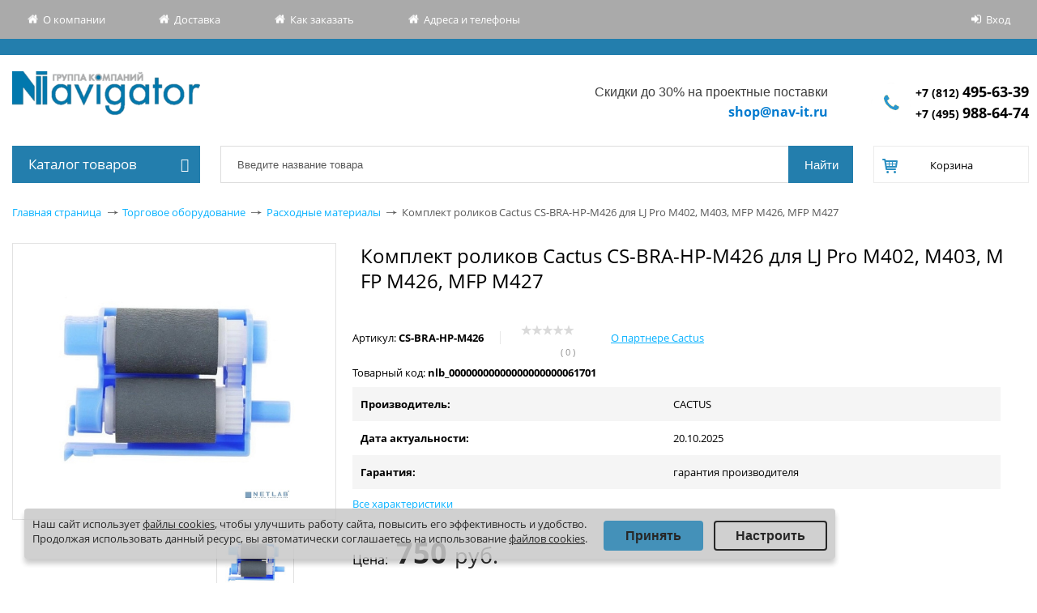

--- FILE ---
content_type: text/css
request_url: https://shop.nav-it.ru/local/templates/allsks_new/components/bitrix/catalog/.default/bitrix/catalog.element/.default/style.css?161970748411798
body_size: 3387
content:
.product-page{
    display: flex;
    flex-wrap: wrap;
}
/*.product-detail{padding-right: 220px;}*/
.product-detail{
    display: flex;
    flex-wrap: wrap;
    align-items: flex-start;
    justify-content: center;
}
.product-page__left{
    flex: 1;
}


.product-detail .discount-price {
  color: #2d2d2d;
  font-size: 36px;
  font-weight: bold;
  margin-bottom: 0;
  margin: 10px 10px 0px 10px;
}
.product-detail .discount-price .currency {
  font-size: 27px;
  font-weight: normal;
}

.product-detail .old-price {
color: #999999;
font-size: 16px;
text-decoration: line-through;
margin: 0 20px 10px 20px;

}


/*.catalog-element table{width: 100%;}*/

.catalog-element .right-icons{
    width: 190px;
}
.catalog-element .right-icons .item{
    margin-bottom: 20px;
    height: 90px;
    display: block;
    position: relative;
    padding: 16px 0;
    text-align: center;
    font-size: 16px;
}
.catalog-element .right-icons .item .img{
    width: 80px;
    height: 57px;
    margin: 12px auto 18px;
	background-size: 100% auto;
    /*background-image: url('product-icons.png');*/
}
.catalog-element .right-icons .item .title{
    position: absolute;
    bottom: 9px;
    width: 100%;
    text-align: center;
    color: #000;
    font-size: 16px;
}
.catalog-element .right-icons .item .text{padding-top: 15px; font-size: 13px;}
.catalog-element .right-icons .item .text b{font-size: 16px; line-height: 20px;}

.catalog-element .right-icons .item-1{background: #73cefd;}
.catalog-element .right-icons .item-2{background: #08b2ff;}
.catalog-element .right-icons .item-3{background: #73cefd;}
.catalog-element .right-icons .item-4{background: #08b2ff;}

.catalog-element .right-icons .item-1 .img{background-image: url('image/tender.png');}
.catalog-element .right-icons .item-2 .img{background-image: url('image/spec-price.png');}
.catalog-element .right-icons .item-3 .img{background-image: url('image/partners.png');}
.catalog-element .right-icons .item-4 .img{background-image: url('image/web-system-inter.png');}
/*.catalog-element .right-icons .item-4 .img{background-position: -240px 0;}*/

.element-panel1{padding: 5px 0;margin-bottom: 5px;}
.element-panel1 .inline-block{
    padding-right: 20px;
    display: inline-block;
    margin-right: 20px;
    vertical-align: middle;
}
/*.catalog-element .buttons{overflow: hidden;clear: both;margin-bottom: 5px;padding: 5px 0;}*/
.catalog-element .buttons{display: flex;}
.catalog-element .buttons a{
    display: block;
    width: fit-content;
}
.element-panel1 .inline-block.right-border{
    border-right: 1px solid #e8e8e8;
}
.element-panel1 .inline-block.left-border{
    border-left: 1px solid #e8e8e8;
}
.element-panel1 .inline-block .sticker{
    position: relative;
    display: block;
    left: auto;
    right: auto;
    text-align: left;
    top: auto;
}
.element-panel1 .inline-block .sticker span{
font-size: 10px;    border-radius: 3px;
}

.catalog-element .price.item_price{
    font-size: 36px;
    font-weight: bold;
    margin-left: 10px;
    /*margin: 20px 0;*/
}
.catalog-element .price.item_price .currency{font-size: 27px;font-weight: normal;}



.catalog-element .quantity_block{
    /*padding: 30px 0; 
    border: solid #e6e6e6; 
    border-width: 1px 0;*/
    margin-right: 50px;
}


.catalog-element .not_in_stock{
    color: #f65555;
    font-weight: bold;
    font-size: 14px;
}
.catalog-element .in_stock {
    color: #237ead;
    font-size: 14px;
    font-weight: bold;
    
}

.product-detail__info-block .in_stock{
    border: 1px solid #237ead;
    width: max-content;
    padding: 5px 20px;
}



.garantiya_style1{background: url("garatantiya.png") left center no-repeat;padding-left: 37px;
line-height: 30px;margin-top: -5px;}

/*
.catalog-element .block.border{overflow: hidden;border: 1px solid #e8e8e8;padding: 20px;position: relative;}
*/

.posttitle{
font-size:16px;
font-weight:bold;
}
div.onOrder {
    background: none repeat scroll 0 0 #f5cb26;
    color: #000;
    font-size: 14px;
    font-weight: bold;
    padding: 5px 10px !important;
    position: absolute;
    right: 0;
    top: 255px;
}


.catalog-element .tabsblock{display: block; margin-top: 0 !important;}

.catalog-element{position: relative;}
.catalog-detail-recommends{float: right;width: 300px;}


.qnt_tit {font-size: 13px; font-weight: bold; color: #000; float: left; margin-right: 10px; padding-top: 6px;}


a#catalog_add2cart_link{
    float: none;
}


.catalog-detail-recommends-new{position: relative;}
.catalog-detail-recommends-new .bx-wrapper{margin-top: 30px;}
.catalog-detail-recommends-new .bx-pager{display: none;}
.catalog-detail-recommends-new .bx-controls-direction{position: absolute; right: 0; top: 0; border: 1px solid #e6e6e6; border-radius: 2px;}
.catalog-detail-recommends-new .bx-controls-direction a{
    display: inline-block;
    vertical-align: top;
    font-size: 22px;
    text-align: center;
    text-decoration: none;
    line-height: 28px;
    height: 28px;
    width: 26px;
    color: #000;
}
.catalog-detail-recommends-new .bx-controls-direction a:hover{color: #237ead;}
.catalog-detail-recommends-new .bx-controls-direction a.bx-prev{width: 25px; border-right: 1px solid #e6e6e6;}

.catalog-detail-recommends-new .bxslide{  border: 1px solid #e6e6e6; padding: 0 20px 20px;}
.catalog-detail-recommends-new .bxslide .img{
    width: 190px;
    height: 220px;
    display: table-cell;
    vertical-align: middle;
    text-align: center;
}
.catalog-detail-recommends-new .bxslide h4{
    height: 85px;
    margin-bottom: 20px;
    border-bottom: 1px solid #e6e6e6;
}
.catalog-detail-recommends-new .bxslide .price{color: #000; font-size: 18px; font-weight: bold; float: left; line-height: 30px;}
.catalog-detail-recommends-new .bxslide span{font-weight: normal; font-size: 14px;}
.catalog-detail-recommends-new .bxslide .buy .bt3{float: right;}

/*a.tooltips {
  position: relative;
  display: inline;
  color: #237ead;
  text-decoration: none;
  cursor: default;
	font-weight: bold;
	font-size:14px;
}
a.tooltips:hover { color: #f65555;text-decoration: none;}
a.tooltips span {
  position: absolute;
  width:520px;
  color: #237ead;
  background: #F5F5F5;
  height: 30px;
  line-height: 30px;
  text-align: center;
  visibility: hidden;
  border-radius: 0px;
  font-weight: normal;
}
a.tooltips span:after {
  content: '';
  position: absolute;
  top: 100%;
  left: 50%;
  margin-left: -8px;
  width: 0; height: 0;
  border-top: 8px solid #F5F5F5;
  border-right: 8px solid transparent;
  border-left: 8px solid transparent;
}
a:hover.tooltips span {
  visibility: visible;
  opacity: 0.8;
  bottom: 30px;
  left: 50%;
  margin-left: -260px;
  z-index: 999;
}*/

.catalog-detail-recommends-new .catalog_section {width: 100% !important;}

.useful-info {margin: 20px 10px;}
.useful-info .title {font-weight: bold; font-size: 16px; margin: 0 0 15px 0;}
.useful-info ul li {list-style-type: none!important; padding: 5px 0;}

.buttons .bt_one_click {
    text-decoration: none;
    color: #237ead !important;
    border-radius: 3px;
    padding: 8px 16px;
    white-space: nowrap;
    border: 1px solid #237ead;
    cursor: pointer;
    -webkit-transition: background .2s ease-in-out;
    -moz-transition: background .2s ease-in-out;
    transition: background .2s ease-in-out;
}
.buttons .bt_one_click:hover {
	color: #fff !important;
	background: #237ead;
}
.more-photo {
	display: block;
    max-width: 100%;
    max-height: 100%;
    margin-top: 10px;
}

.lenovo_services_link{
	/*display: block;*/
	/*position: absolute;*/
	/*top: 0;*/
	/*left: 0;*/
    display: inline-block;
	padding: 5px;
	color: #FFF;
	text-decoration: none;
	background-color: #08b2ff;
	text-align: left;
}
.lenovo_services_link:hover{
	color: #FFF;
}

.workarea h1.title--meta {
  margin-bottom: 10px;
}

.title--sub {
  padding-bottom: 5px;
  font-size: 15px;
}


.slider-container{
    overflow:hidden;
    width: 420px;
    margin-left: 30px;


}
.catalog-detail-images{
    /*max-width: 120px;
    min-height: 120px;
    margin: 0px 10px;*/
}

.more-photo{
    max-width: 120px;
    min-height: 120px;
}
.slider-track{
    display: flex;
    transition: .2s;
}

.slider-buttons{
    text-align: center;
    position: relative;
}

.btn-prev{
    border-radius: 23px;
    border: none;
    position: absolute;
    top: -65px;
    left: 0px;
    height: 20px;
    width: 20px;
}

.btn-next{
    border-radius: 23px;
    border: none;
    position: absolute;
    top: -65px;
    right: 0px;
    height: 20px;
    width: 20px;
}
.btn-prev:before {
    content: '<';
}
.btn-next:before {
    content: '>';
}
.btn-prev:before, .btn-next:before {

    font-size: 10px;
    line-height: 1;
    opacity: .75;
    color: rgb(0 0 0 / 30%);
    -webkit-font-smoothing: antialiased;
    -moz-osx-font-smoothing: grayscale;
}


/*новая деталка товара, переверстанная, без табличной верстки*/
.product-detail__images-block{
    
    width: 400px;
    padding-bottom: 5px;
    /*background-color: #c4c4c4;*/
}
.images-block__list{
    /*background-color: #75af45;*/
    border: 1px solid #e2e2e2;
}
.images-block__list-item{
    height: 300px;
    margin: 20px;
    /*background-color: #f65555;*/
    display: flex;
    justify-content: center;
    align-items: center;
}
.images-block__list-item img{
    max-width: 100%;
    max-height: 100%;
}
.images-block__nav{
    margin-top: 13px;
}
.images-block__nav-item{
    height: 75px;
    border: 1px solid #e2e2e2;
    margin: 0 2px;
    display: flex;
    justify-content: center;
    align-items: center;
}

.images-block__nav-item img{
    max-width: 100%;
    max-height: 100%;
}


.product-detail__info-block{
    min-width: 500px;
    flex:1;
    padding: 0 20px;
}


.product-detail__images-block .slick-prev, .product-detail__images-block .slick-next {
    font-size: 0;
    line-height: 0;
    position: absolute;
    top: 0;
    display: block;
    width: 25px;
    height: 100%;
    padding: 0;
    cursor: pointer;
    color: transparent;
    border: none;
    outline: none;
    background-color: #00000033;
    z-index: 1;
}
.product-detail__images-block .slick-prev {
    left: 0;
}
.product-detail__images-block .slick-next {
    right: 0;
}

.product-detail__images-block .slick-prev:before, .product-detail__images-block .slick-next:before {
    font-family: 'slick';
    font-size: 20px;
    line-height: 1;
    opacity: .75;
    color: white;
    -webkit-font-smoothing: antialiased;
    -moz-osx-font-smoothing: grayscale;
    content: "";
    height: 45%;
    width: 100%;
    display: block;
    margin-top: 0px;
    background-size: contain;
    background-position: center;
    background-repeat: no-repeat;
}
.product-detail__images-block .slick-prev:before {
    margin-left: -1px;
    background-image: url(image/left-arrow.png);
}
.product-detail__images-block .slick-next:before {
    margin-left: 1px;
    background-image: url(image/right-arrow.png);
}



.product-detail .props{
    margin-bottom: 30px;
}

.product-detail .price-block{
    display: flex;
    align-items: flex-end;
}

.product-available{
    margin-top: 10px;
}

.data-aktualnosti{
    color: #b5b5b5;
}

.not_in_stock__desc{
    color: #b5b5b5;
    font-weight: normal;
    font-size: 13px;
}

.quantity-and-buttons{
    display: flex;
    align-items: center;
    border-top: 1px solid #e8e8e8;
    margin-top: 20px;
    padding-top: 20px;
    margin-bottom: 50px;
}

.bt3.bt_large.addtoCart, .bt3.bt_large.form_to_order{
    margin: 0 10px 0 0;
    padding: 8px 16px;
    font-size: 14px;
}

@media all and (max-width: 680px){
    .product-detail__images-block{
        width: 320px;
    }
    .product-detail__info-block{
        width: 100%;
        min-width: unset;
    }

    .workarea h1{
        font-size: 18px!important;
    }
}

--- FILE ---
content_type: text/css
request_url: https://shop.nav-it.ru/local/templates/allsks_new/components/bitrix/menu/top_horizontal/style.css?15928153641369
body_size: 500
content:
.header-topnav-list {
    position: absolute;
}

.header-topnav {
    width: 100%;
}

@media all and (max-width: 768px) {
    .header-topnav.table_tmp:before {
        content: url('data:image/svg+xml;utf8,<svg height="32px" id="Layer_1" style="fill:white; enable-background:new 0 0 32 32;" version="1.1" viewBox="0 0 32 32" width="32px" xml:space="preserve" xmlns="http://www.w3.org/2000/svg" xmlns:xlink="http://www.w3.org/1999/xlink"><path d="M4,10h24c1.104,0,2-0.896,2-2s-0.896-2-2-2H4C2.896,6,2,6.896,2,8S2.896,10,4,10z M28,14H4c-1.104,0-2,0.896-2,2 s0.896,2,2,2h24c1.104,0,2-0.896,2-2S29.104,14,28,14z M28,22H4c-1.104,0-2,0.896-2,2s0.896,2,2,2h24c1.104,0,2-0.896,2-2 S29.104,22,28,22z"/></svg>');
        margin: 0 15px;
        margin-top: 8px;
        display: block;
    }

    .header-topnav-list {
        display: none;
        position: absolute;
        background: #aaa;
    }
    .table_tmp {
        display: table;
        justify-content: center;
    }
    .header-topnav {
        height: 48px;
    }
    .header-topnav-list{
        display:none;
        position: absolute;
        background: #aaa;
        top: 45px;
        z-index: 1111;
    }
    .header-topnav ul li{
        float: none;
        line-height: 45px;
    }

    .header-topnav.open .header-topnav-list{
        display:block;
    }
}

--- FILE ---
content_type: text/css
request_url: https://shop.nav-it.ru/local/templates/allsks_new/components/bitrix/menu/main_menu/style.css?16798489497922
body_size: 2086
content:
.catalog-menu{
	margin-right: 20px;
	float: left;
	width: 232px;
	height: 100%;
	cursor: pointer;
}

.main_menu_title{
	width: 232px;
	height: 46px;
	background-color: #237ead;
	color: #fff;
	font-size: 17px;
	padding-left: 20px;
	line-height: 46px;
	box-sizing: border-box;
	cursor: pointer;
}

.main_menu_title_bars {
	float: right;
	padding: 14.5px;
}

:root {
	--dark-bg: #0f1f2d;
	--border-color: #e5e5e5;
	--gray-bg: #fafafa;
	--gray-bg-rgb: 250, 250, 250;
	--bg-color: #fff;

	--main-color: #010101;
	--gray-color: #595959;
	--white-color: #ffffff;
	--orange-color: #237ead;
	--link-color-hovered: #2299d6;
	--link-active-color: #237ead;

	--button-color: #2299d6;
	--button-color-hovered: #f65555;

	--element-color: #239dd9;
	--element-color-hovered: #f65555;
	--element-focus: #239dd9;

	--column-gap: 20px;
	--row-gap: 20px;

	--font-size: 14px;

	--arrow: url('data:image/svg+xml; utf8, <svg fill="#595959" aria-hidden="true" data-prefix="fal" data-icon="angle-right" role="img" xmlns="http://www.w3.org/2000/svg" viewBox="0 0 192 512" class="svg-inline--fa fa-angle-right fa-w-6 fa-2x"><path fill="#595959" d="M166.9 264.5l-117.8 116c-4.7 4.7-12.3 4.7-17 0l-7.1-7.1c-4.7-4.7-4.7-12.3 0-17L127.3 256 25.1 155.6c-4.7-4.7-4.7-12.3 0-17l7.1-7.1c4.7-4.7 12.3-4.7 17 0l117.8 116c4.6 4.7 4.6 12.3-.1 17z" class=""></path></svg>');
}

.catalog-menu .catalog-menu-list{
	display: none;
}
.catalog-menu.open .catalog-menu-list{
	display: grid;
}

.catalog-menu-list {
	white-space: normal;
	height: 553px;
	border: 1px solid var(--border-color);
	border-top: none;
	position: relative;
	z-index: 100;
	background-color: var(--bg-color);
	transform: translateX(0);
	-webkit-transition: -webkit-transform .2s ease-in-out;
	transition: -webkit-transform .2s ease-in-out;
	transition: transform .2s ease-in-out;
	transition: transform .2s ease-in-out, -webkit-transform .2s ease-in-out;
	-webkit-transition: transform .2s ease-in-out;
	-moz-transition: transform .2s ease-in-out;
	-ms-transition: transform .2s ease-in-out;
	-o-transition: transform .2s ease-in-out;
	-webkit-transform: translateX(0);
	-moz-transform: translateX(0);
	-ms-transform: translateX(0);
	-o-transform: translateX(0);
	font-size: 13px;
	background: #fff;
    border: 1px solid #e8e8e8;
}

.catalog-menu-list__slide {
	transform: translateX(calc(-100% - 1px));
	-webkit-transform: translateX(calc(-100% - 1px));
	-moz-transform: translateX(calc(-100% - 1px));
	-ms-transform: translateX(calc(-100% - 1px));
	-o-transform: translateX(calc(-100% - 1px));

	overflow: visible !important;
	height: 100%;
}

.catalog-menu-list__item-lv-1 {
	/*border-bottom: 1px solid var(--border-color);*/
	border-right: 1px solid #e8e8e8;
	border-left: 1px solid #e8e8e8;
}

.catalog-menu-list__link-lv-1 {
	/*width: 100%;*/
	height: 100%;
	display: flex;
	align-items: center;
	padding: 0 20px;

	color: var(--gray-color);

	position: relative;
	text-decoration: none;
}

.catalog-menu-list__item-not-parrent .catalog-menu-list__link-lv-1:after {
	content: '' !important;
}

.catalog-menu-list__link-lv-1:after {
	content: var(--arrow);

	width: 7px;
	height: 18px;

	position: absolute;
	right: 7px;
	top: 0;
	bottom: 0;
	margin: auto;
}

.catalog-menu-list__link-lv-1:hover {
	color: var(--link-active-color);
	background-color: var(--border-color);
	text-decoration: none;
}

.catalog-menu-list__catalog-menu-list-container {
	height: 0;
	width: 0;
	overflow: hidden;

	position: absolute;
	left: 100%;
	top: auto;
	margin-top: -35px;

	-webkit-transition: width .2s ease-in-out;
	transition: width .2s ease-in-out;
}

.catalog-menu-list__catalog-menu-list-lv-1 {
	display: inline-block;

	-webkit-column-fill: auto;

	column-fill: auto;
	-webkit-column-rule: 1px solid var(--border-color);
	column-rule: 1px solid var(--border-color);
	-webkit-column-gap: 40px;
	column-gap: 40px;
	-webkit-column-count: 1;
	column-count: 1;

	padding: 10px 20px;
	border: 1px solid var(--border-color);
	overflow: hidden;

	background: var(--bg-color);
	background: #fff;
    border: 1px solid #e8e8e8;
}

.catalog-menu-list__item-lv-1:hover .catalog-menu-list__catalog-menu-list-container {
	overflow: visible !important;
	width: 100%;
    height: 100%;
}


.catalog-menu-list__item-lv-2 {
	border-top: 1px solid var(--border-color);
	margin-top: 5px;
}

.catalog-menu-list__catalog-menu-list-lv-1 .catalog-menu-list__item-lv-2:nth-child(3) {
	margin: 0;
	border: none;
}

.catalog-menu-list__link-lv-2 {
	color: var(--orange-color);
	font-weight: 600;

	display: block;
	padding: 8px 0;
	text-decoration: none;
}

.catalog-menu-list__item-lv-3__no-visible {
	display: none;
}

.catalog-menu-list__link-lv-3 {
	color: var(--gray-color);
	padding-bottom: 8px;
	display: block;
	text-decoration: none;
}

.catalog-menu-list__link-lv-2:hover,
.catalog-menu-list__link-lv-3:hover {
	color: var(--link-active-color);
	text-decoration: none;
}

.catalog-menu-list__button-back,
.catalog-menu-list__parrent-item {
	display: none;
}

.catalog-menu__blackout {
	display: none;

	position: fixed;
	top: 0;
	left: 0;
	bottom: 0;
	right: 0;

	background-color: rgba(0, 0, 0, 0.5);
}

.catalog-menu__blackout__visible {
	display: block;
}

@media (min-width: 1430px) {
	.catalog-menu-list__catalog-menu-list-lv-1 {
		width: 277px;
	}
}

@media (min-width: 1330px) and (max-width: 1429px) {
	.catalog-menu-list__catalog-menu-list-lv-1 {
		width: 252px;
	}
}

@media (min-width: 1230px) and (max-width: 1329px) {
	.catalog-menu-list__catalog-menu-list-lv-1 {
		width: 226px;
	}
}

@media (min-width: 1130px) and (max-width: 1229px) {
	.catalog-menu-list__catalog-menu-list-lv-1 {
		width: 268px;
	}
}

@media (min-width: 993px) and (max-width: 1129px) {
	.catalog-menu-list__catalog-menu-list-lv-1 {
		width: 232px;
	}
}

@media all and (max-width: 480px) {
	.catalog-menu{
		width: 100%;
		float: none;
		margin: 0;
	}
	.main_menu_title{
		width: 100%;
	}
}

@media all and (max-width: 768px) {
	.catalog-menu {
		width: 100%;
		margin-right: 0;
		margin-bottom: 10px;
	}
	
	.main_menu_title {
		width: 100%;
		padding-right: 20px;
		padding-left: 0;
		text-align: center;
	}
	.main_menu_title_bars {
		float: left;
	}
}

li.catalog-menu-list__item-lv-3 {
    display: none;
}
/*@media (max-width: 992px) {
	.catalog-menu-list__catalog-menu-list-container{
		display: none;
	}
}*/

/*
@media (max-width: 992px) {
	.catalog-menu {
		width: 300px;
		height: 100vh;

		position: absolute;
		top: 0;
		left: -300px;

		-webkit-transition: left .2s ease-in-out;
		transition: left .2s ease-in-out;
	}

	.catalog-menu__visible {
		left: 0;
	}

	.catalog-menu-button {
		cursor: pointer;
	}

	.catalog-menu-list {
		width: 300px;
		height: 100%;
		left: 0;

		overflow: scroll;
	}

	.catalog-menu-list__catalog-menu-list-container {
		min-height: 100%;

		width: 0px;
		overflow: hidden;
		position: fixed;
		top: 0;
		left: 300px;

		background: var(--bg-color);
	}

	.catalog-menu-list__catalog-menu-list-lv-1 {
		width: 300px;
		padding: 0;
	}

	.catalog-menu-list__item-lv-1:hover .catalog-menu-list__catalog-menu-list-container {
		overflow: scroll !important;
	}

	.catalog-menu-list__link-lv-1 {
		padding: 20px;
	}

	.catalog-menu-list__button-back,
	.catalog-menu-list__parrent-item {
		display: block;
	}

	.catalog-menu-list__item-lv-2 {
		margin: 0;
		padding: 0;
	}

	.catalog-menu-list__link-lv-2 {
		font-weight: 400;
		padding: 20px;
	}

	.catalog-menu-list__parrent-link {
		font-weight: bold;
		background-color: var(--gray-bg);
		color: var(--link-color-hovered);
	}

	.catalog-menu-list__catalog-menu-list-lv-1 .catalog-menu-list__item-lv-2:nth-child(3) {
		border-top: 1px solid var(--border-color);
	}

	.catalog-menu-list__catalog-menu-list-lv-1 .catalog-menu-list__item-lv-2:last-child {
		border-bottom: 1px solid var(--border-color);
	}

	.catalog-menu-list__item-lv-3 {
		display: none;
	}

	.catalog-menu-list__catalog-menu-list-container__open {
		width: 300px;
	}
}*/

--- FILE ---
content_type: text/css
request_url: https://shop.nav-it.ru/local/templates/allsks_new/components/bitrix/sale.basket.basket.line/.default/style.css?14993550212137
body_size: 505
content:
.a_sale_basket_basket_line_11072015{text-decoration: none !important;color: #010101;}
//.a_sale_basket_basket_line_11072015:hover{color: #fff;text-decoration: none !important;}


.sale_basket_basket_line_11072015{position: relative;}
//.sale_basket_basket_line_11072015:hover .bg2{opacity: 1;}
.sale_basket_basket_line_11072015 .bg1{position: absolute;top:0;bottom: 0;left: 0;right: 0;
    background: url("ico-cart.png") 10px center no-repeat;z-index: 1;}

.cart:hover .sale_basket_basket_line_11072015 .bg1{background: url("ico-cart-white.png") 10px center no-repeat;}
.cart:hover .sale_basket_basket_line_11072015 .content{color: #fff;}
.cart:hover .sale_basket_basket_line_11072015 .content .cart-num-products,
.cart:hover .sale_basket_basket_line_11072015 .content .cart-total-price {color: #fff !important;}


.footer .sale_basket_basket_line_11072015 .bg1{background-image: url("bg3.png");}


.sale_basket_basket_line_11072015 .bg2{position: absolute;top:0;bottom: 0;left: 0;right: 0;
   // background: url("bg2.png") left top no-repeat;z-index: 2;opacity: 0;
    -webkit-transition: opacity 0.1s ease-in-out;
    -moz-transition: opacity 0.1s ease-in-out;
    transition: opacity 0.1s ease-in-out;
}
.sale_basket_basket_line_11072015 .content{
    position: relative;z-index: 3;
    min-width: 100px;
    height: 45px;
    padding: 1px 10px 1px 50px;
    line-height: 24px;
    display: table-cell;
    vertical-align: middle; 
}
.sale_basket_basket_line_11072015 .content{color: #000;}


.sale_basket_basket_line_11072015 .content a{color: #010101;text-decoration: none;}
//.sale_basket_basket_line_11072015:hover .content a{color: #fff;text-decoration: none;}

.footer .sale_basket_basket_line_11072015 .content a{color: #fff;}
.footer .a_sale_basket_basket_line_11072015 .content{text-decoration: none !important;color: #fff !important;}

.sale_basket_basket_line_11072015 .content .cart-num-products,
.sale_basket_basket_line_11072015 .content .cart-total-price
{color: #ff5f00 !important;}

.cartit{line-height: 18px;}
.cart-title{text-align: center;display: block;padding-right: 10px;}
.footer .cart-title{color:#fff;}






--- FILE ---
content_type: text/css
request_url: https://shop.nav-it.ru/local/templates/allsks_new/styles.css?1743004655319
body_size: 121
content:
.bx_optionblock {margin-top:10px}
.element-panel2 {margin: -10px 0 10px 0}

/* для crm-форм */
.b24-form input[type="checkbox"] {
    width: auto !important;
    height: auto !important;
    margin: 0;
    float: none;
    opacity: 1;
}
.b24-form-control-desc {
    font-size: 12px !important;
    opacity: .5;
}

--- FILE ---
content_type: text/css
request_url: https://shop.nav-it.ru/local/templates/allsks_new/template_styles.css?1754382892136108
body_size: 31249
content:
html, body, div, h1, h2, h3, h4, h5, h6, p, img, ul, li, table {
    margin: 0;
    padding: 0;
    border: 0;
    outline: 0 !important;
    vertical-align: baseline;
    background: transparent
}

ol, ul {
    list-style: none
}

:focus {
    outline: none !important
}

table {
    border-collapse: collapse;
    border-spacing: 0;
    border: none;
}

td, th {
    border: none;
}

textarea {
    resize: none;
}

a {
    color: #007acf;
    cursor: pointer
}

a:hover {
    color: #e83434
}

a img {
    border: none
}

p {

    color: #3F3F3F;
    /*padding: 5px 0 20px;*/
}

input[type=text], textarea {
    -webkit-appearance: none;
}

.clear {
    clear: both;
}

/*******************************************************************************/
.transition_background {
    -webkit-transition: background 0.2s ease-in-out;
    -moz-transition: background 0.2s ease-in-out;
    transition: background 0.2s ease-in-out;
}

.transition_all {
    -webkit-transition: all 0.2s ease-in-out;
    -moz-transition: all 0.2s ease-in-out;
    transition: all 0.2s ease-in-out;
}

/*******************************************************************************/


.hide {
    display: none;
}

.relative {
    position: relative;
}

.blue1 {
    color: #1c55a1;
}

.blue2 {
    color: #25a0db;
}

.red {
    color: #ee2200;
}

h1, h2, h3, h4, h5, h6 {
    margin: 20px 0 10px;
    font-weight: normal;
}

h1 {
    margin: 0px 0 20px;
    font-size: 28px;
}

h2 {
    margin: 20px 0 10px;
    font-weight: normal;
    font-size: 24px;
}

ol, ul {
    list-style: none;
}

:focus {
    outline: none !important;
}

table {
    border-collapse: separate;
    border-spacing: 0;
}

body {
    color: #000000;
    /*font-family: 'Jura', sans-serif;*/
    font-family: Open Sans, Arial, Helvetica, sans-serif;
    font-size: 13px;
    line-height: 1.3;
	min-width: 360px;
    /*background: #e2e2e2 none repeat scroll 0 0;*/
}

html, body {
    height: 100%;
}

.main-wrapper {
    display: flex;
    flex-direction: column;
    height: 100%;
}

.footer {
    flex: 0 0 auto;
    width: 100%;
}

body .wrap {
    width: 1280px;
    margin: 0 auto;
    background: #fff;
    flex: 1 0 auto;
}

a {
    color: #08b2ff;
    cursor: pointer;
    text-decoration: underline;
}

a:hover {
    color: #237ead;
    text-decoration: underline;
}

a img {
    border: none;
}

li {
    list-style: none
}

.wrap-inn {
    position: relative;
    width: 1240px;
    margin: 0 auto;
}

.header-phone {
    color: #010101;
    position: absolute;
    top: 13px;
    right: 0;
    width: 785px;
    height: 50px;
    line-height: 50px;
    white-space: nowrap;
}

.header-phone .phone, .header-phone .phone2 {
    font-size: 14px;
    line-height: 25px;
    background: url("images/phone.png") no-repeat left center;
    padding-left: 55px;
}

.header-phone .phone span, .header-phone .phone2 span {
    font-size: 16px;
}

.header-phone .phone {
    position: absolute;
    right: 0;
    top: 0;
}

.header-phone .phone2 {
    position: absolute;
    left: 350px;
    top: 0;
}


.header-phone .workhours {
    padding-left: 107px;
    margin-left: 90px;
    padding-right: 217px;
    line-height: 25px;
}

.header-phone .workhours span {
    color: #000;
    font-family: Open Sans Light, Arial;
    font-size: 16px;
    line-height: 25px;
    font-weight: normal;
}

.header-phone .workhours a {
    color: #007acf;
    font-weight: bold;
    font-size: 16px;
    float: right;
}

.header-phone a {
    color: #010101;
    text-decoration: none;
}


.header-top-line {
    height: 180px;
    font-size: 13px;
    line-height: 48px;
    white-space: nowrap;
    position: relative;
    /*min-width: 1240px;*/
    z-index: 2;
    overflow: hidden;
    /*background-color: #aaa;*/
    /* border-bottom: 1px solid #ececec; */
    margin: 0 auto;
    max-width: 1280px;
}


.header {
    padding-bottom: 17px;
    margin-bottom: 10px;
}

.header-topnav {
    position: absolute;
    top: 0;
    left: 0;
}

.header-topnav ul li:first-child {
    margin-left: 0;
}

.header-topnav ul li {
    display: block;
    position: relative;
    float: left;
    margin: 0 0 0 20px;
}

.header-topnav ul li a:before {
    content: "";
    display: block;
    position: absolute;
    top: 50%;
    -webkit-transform: translateY(-50%);
    -ms-transform: translateY(-50%);
    transform: translateY(-50%);
    left: 0px;
    width: 15px;
    height: 15px;
    background-image: url('images/ico/ico-sprite.png');
    background-repeat: no-repeat;
}

.header-topnav ul li.ico-main a:before {
    background-position: 0 0;
}

.header-topnav ul li.ico-main a:hover:before {
    background-position: 0 -15px;
}

.header-topnav ul li.ico-about a:before {
    background-position: -15px -1px;
}

.header-topnav ul li.ico-about a:hover:before,
.header-topnav ul li.ico-about.current a:before {
    background-position: -15px -15px;
}

.header-topnav ul li.ico-deliv a:before {
    background-position: -32px 2px;
}

.header-topnav ul li.ico-deliv a:hover:before,
.header-topnav ul li.ico-deliv.current a:before {
    background-position: -32px -13px;
}

.header-topnav ul li.ico-howto a:before {
    background-position: -47px 1px;
}

.header-topnav ul li.ico-howto a:hover:before,
.header-topnav ul li.ico-howto.current a:before {
    background-position: -47px -14px;
}

.header-topnav ul li.ico-contact a:before {
    background-position: -62px 1px;
    width: 14px;
}

.header-topnav ul li.ico-contact a:hover:before,
.header-topnav ul li.ico-contact.current a:before {
    background-position: -62px -14px;
}

.header-topnav ul li img {
    margin: 0 10px 0 0;
}

.header-topnav ul li:last-child a {
    background: none;
}

.header-topnav ul li a {
    color: #fff;
    text-decoration: none;
    padding: 0 20px;
    display: block;
    position: relative;
    /*background: url("images/top-menu-div.png") no-repeat right center;*/
}

.header-topnav ul li a:hover, .header-topnav ul li.current a {
    color: #237ead;
    text-decoration: none;
}

.header-brandzone {
    width: 978px;
    margin: 0 auto;
    background: #fff;
    border-radius: 3px 3px 0 0;
    min-height: 91px;
    overflow: hidden;

}

.brand {
    padding: 25px 19px;
    float: left;
    max-width: 300px;
}

.brand a {
    color: #000;
    font-size: 32px;
    font-weight: bold;
    text-decoration: none
}


.contactsdata {
    float: right;
    min-height: 25px;
    vertical-align: top;
}

.contactsdata {
    padding-top: 19px
}

.cart {
    display: inline-block;
    width: 190px;
    height: 44px;
    float: right;
    border: 1px solid #ececec;
    background: #fff;
    transition: background .4s, border .4s, color .4s;
}

.cart:hover {
    background: #237ead;
    border: 1px solid #237ead;
    color: #fff;
}


.login {
    position: absolute;
    top: 0px;
    right: 0;
}

.cart > span,
.cart > span a,
.login a {
    display: inline-block;
}

#compare a, .comparison {
    color: #777;
    text-decoration: underline;
    font-weight: normal !important;
    font-size: 12px
}

#compare a:hover, .cart a:hover, .username:hover, .comparison:hover, .logout:hover {
    text-decoration: underline;
    color: #237ead;
}

.contactsdata {
    padding-right: 21px;
    min-width: 150px;
    color: #ee2200;
}

.contactsdata .tel {
    font-size: 25px;
    font-weight: bold;
    line-height: 28px;
    color: #000;
}

.contactsdata a {
    text-decoration: none
}

.contactsdata a:hover {
    color: #000;
}

.contactsdata .workhours {
    font-size: 12px;
    line-height: 28px;
    font-weight: normal;
    display: block
}

.header-brandzone-nav {
    margin: 0 auto;
}

#top-menu-layout {
    width: 860px;
    overflow: hidden;
    height: 58px
}

#top-menu {
    display: block
}

.root-item {
    display: inline-block;
    margin-left: -3px
}

.root-item:first-child {
    margin-left: 0
}

.root-item > a {
    padding: 19px;
    display: block;
    font-weight: bold;
    text-decoration: none;
}

.submenu {
    display: none
}

#fullmenu ul li:last-child a:hover:last-child {
    border-radius: 0 0 5px 5px
}

.allcatnav {
    display: none;
    float: right;
    padding: 10px 20px
}

.allcatnav a {
    display: block;
    border-radius: 3px;
    font-size: 15px;
    font-weight: bold;
    text-decoration: none;
}

.allcatnav a:hover {
}

.allcatnav a.active,
.allcatnav a:active {
}

#fullmenu {
    height: 0;
    overflow: hidden;
    position: absolute;
    z-index: 999;
    border-radius: 0 0 5px 5px
}

#fullmenu.active {
    overflow: visible
}

#fullmenu > ul > li {
    display: block;
    position: relative;
}

#fullmenu ul li a {
    display: block;
    text-decoration: none;
    font-weight: bold;
    font-size: 14px;
    padding: 15px 15px; /* text-shadow:0 1px 1px rgba(0,0,0,0.5) */
}

#fullmenu > ul > li > ul {
    display: block;
    position: absolute;
    width: 200px;
    margin-left: -200px;
    top: 0;
}

#fullmenu > ul > li:hover > ul {
    display: block
}


.header-brandzone-line {
    margin: 0 auto;
    height: 5px;
}

.content_style_box {
    padding: 7px 0;
    width: 100%;
    background: #fff;
    box-shadow: 0 1px 3px 2px #e3e9eb
}

.content_style {
    background: url("images/content_bg.png");
    height: 97px;
    width: 100%
}

.navigation-pages {
    text-align: left;
    /* padding:20px 0; */
    color: #717171
}

.navigation { /*background: #eee;*/
    padding: 5px;
    margin-top: 15px;
    opacity: 1;
}

.sortbutton.current,
.navigation-pages .nav-current-page {
    display: inline-block;
    color: #08b2ff;
    text-shadow: 0 1px rgba(0, 0, 0, .13);
    padding: 5px 0;
    min-width: 26px;
    text-align: center;
    background: none;
    border: none;
    text-decoration: none;
}

.sortbutton.current:hover {
    color: #f73b4d;
}

.sortbutton.current:hover span.SECT_SORT_KEY {
    border-color: #f73b4d;
}


.navigation-pages .nav-current-page {
    display: inline-block;
    color: #f2f2f2;
    text-shadow: 0 1px rgba(0, 0, 0, .13);
    padding: 1px 5px;
    min-width: 16px;
    text-align: center;
    background: #606060;
    border: 1px solid #606060;
    text-decoration: none;
    margin-right: 2px;
    margin-left: 2px;
}


.navigation-page-all,
.sortbutton,
.sortbutton:active,
.navigation-pages a {
    display: inline-block;
    color: #717171;

    min-width: 24px;
    text-align: center;
    border: 1px solid #c9c9c9;
    text-shadow: 0 1px 1px rgba(255, 255, 255, 0.9);
    background: #fefefe;
    text-decoration: none;

    padding: 4px 0;

    background: url([data-uri]);
    background: -moz-linear-gradient(top, #fefefe 0%, #eaeaea 100%);
    background: -webkit-gradient(linear, left top, left bottom, color-stop(0%, #fefefe), color-stop(100%, #eaeaea));
    background: -webkit-linear-gradient(top, #fefefe 0%, #eaeaea 100%);
    background: -o-linear-gradient(top, #fefefe 0%, #eaeaea 100%);
    background: -ms-linear-gradient(top, #fefefe 0%, #eaeaea 100%);
    background: linear-gradient(to bottom, #fefefe 0%, #eaeaea 100%);
    filter: progid:DXImageTransform.Microsoft.gradient(startColorstr='#fefefe', endColorstr='#eaeaea', GradientType=0)
}

.navigation-pages a {
    display: inline-block;
    color: #717171;
    min-width: 14px;
    text-align: center;
    border: 1px solid #c9c9c9;
    text-shadow: 0 1px 1px rgba(255, 255, 255, 0.9);
    background: #fefefe;
    text-decoration: none;
    margin-right: 2px;
    margin-left: 2px;
    padding: 1px 5px;
    background: url([data-uri]);
    background: -moz-linear-gradient(top, #fefefe 0%, #eaeaea 100%);
    background: -webkit-gradient(linear, left top, left bottom, color-stop(0%, #fefefe), color-stop(100%, #eaeaea));
    background: -webkit-linear-gradient(top, #fefefe 0%, #eaeaea 100%);
    background: -o-linear-gradient(top, #fefefe 0%, #eaeaea 100%);
    background: -ms-linear-gradient(top, #fefefe 0%, #eaeaea 100%);
    background: linear-gradient(to bottom, #fefefe 0%, #eaeaea 100%);
    filter: progid:DXImageTransform.Microsoft.gradient(startColorstr='#fefefe', endColorstr='#eaeaea', GradientType=0)
}

.navigation-page-all:hover,
.sortbutton:hover,
.sortbutton:active,
.navigation-pages a:hover {
    background: #fff;
    color: #717171
}

.navigation-page-all {
    padding: 4px !important
}

.content_box {
    width: 1240px;
    margin: 0 auto 0;

    /*padding-top:23px*/
}

.content_box.off_content_style_box {
    margin: 0 auto;
    padding-top: 0
}

.body {
    padding-top: 10px;
    /*background: url("images/wfon.png") repeat-x top;*/
    margin: 0 auto;
}

.body .screen {
    padding: 0;
}


.sidebar {
    display: block;
    width: 232px;
    padding: 0;
    /*margin-right: 20px;*/
}

.sidebar .nav {
    /*display:none;*/
    /*margin-bottom: 20px;*/
    background: #fff;
    border: 1px solid #e8e8e8;
    position: relative;
    z-index: 300;
    /*box-shadow: 0 6px 12px rgba(0, 0, 0, 0.176);*/
    /*padding-top: 5px;*/

}

.sidebar .nav li span a:hover {
    color: #237ead;
}

.sidebar .nav:hover {
    /*box-shadow: 0 6px 12px rgba(0, 0, 0, 0.176) !important;*/
}

.sidebar .nav > li:first-child > span a {
    border-radius: 5px 5px 0 0 !important;
	padding-top: 20px;
}

.sidebar .nav > li:last-child > span a {
    /*border-radius: 0 0 5px 5px !important;*/
    /*border-bottom: none !important*/
}

#fullmenu > ul > li > ul > li > a,
.sidebar .nav > li > span a {
    color: #000;
    font-weight: normal;
    /*font-size:13px;*/
    line-height: 19px;
    text-decoration: none
}

.sidebar .nav > li > span a {
    padding: 7px 20px;
    border-bottom: 1px solid #e0ecf3;
    display: block
}

.sidebar .nav > li > span .frstlvl {
    padding: 2px 22px;
    display: block;
    font-size: 13px;
    color: #4d4d4d;
    font-weight: bold;
    border-bottom: 0;
    line-height: 18.2px;
}

.sidebar .nav > li > span .frstlvl:hover {
    color: #237ead;
}


.sidebar .nav > li > span .showchild,
.sidebar .nav.popup > li > span .showchild_popup,
.sidebar .nav > li > ul > li span .showchild {
    display: none;
    width: 25px;
    cursor: pointer;
    position: absolute;
    top: 0;
    right: 0px;
}

.sidebar .nav > li > span .showchild,
.sidebar .nav.popup > li > span .showchild_popup {
    height: 100%;
    /*margin:-47px 0 0 226px*/
}

.sidebar .nav > li > ul > li span .showchild {
    height: 30px;
    top: 50%;
    margin: -15px 0 0 0;
    right: 0;
}

.sidebar .nav > li > span .showchild .arrow,
.sidebar .nav > li > ul > li span .showchild .arrow {
    width: 20px;
    height: 20px;
    display: block;
    margin-top: 5px;
}

.sidebar .nav.popup > li > span .showchild_popup .arrow {
    width: 20px;
    height: 20px;
    display: block;
    position: absolute;
    top: 0;
    bottom: 0;
    left: 0;
    right: 0;
    margin: auto;
}

.sidebar .nav > li > ul > li span .showchild .arrow {
    margin-top: 5px !important
}

.sidebar .nav > li.current > span .showchild,
.sidebar .nav > li.current > ul > li.current > span .showchild,
.sidebar .nav > li > ul > li:hover span .showchild,
.sidebar .nav > li:hover > span .showchild,
.sidebar .nav.popup > li > span .showchild_popup {
    display: inline-block
}


.nav.popup .lvl1 {
    padding: 10px 0;
    display: block
}

/*.sidebar .nav.popup .lvl2{padding: 4px 0;}*/
.nav.popup li:hover {
    color: #237ead;
}

.sidebar .nav.popup li:hover li {
    border: none;
}

.sidebar .nav.popup li.lvl2 { /*float: left;*/
    margin-right: 0px;
    width: 200px;
}

.sidebar .nav.popup li.lvl2.pos3 {
    margin-right: -5px;
}

.sidebar .nav.popup li.lvl2.pos1 {
    clear: both;
}

/*.sidebar .nav.popup li.lvl2 ul{display: none;}*/
.sidebar .nav.popup li.advrt {
    width: 200px;
}

.sidebar .nav.popup li.advrt ul {
    width: 960px;
    padding: 20px 0 !important;
}

.sidebar .nav.popup li.advrt li {
    margin-right: 20px;
    margin-bottom: 20px;
    width: 170px;
    text-align: center;
    background: linear-gradient(335deg, #ffffff, #eeeeee) repeat scroll 0 0 #efefef;
    border: 1px solid #e8e8e8;
    padding: 12px !important;
    position: relative;
    min-height: 160px;
}

.sidebar .nav.popup li.advrt li a {
    display: block !important;
    font-size: 13px;
    font-weight: bold;
    margin: 5px;
    min-height: 35px;
}

.sidebar .nav.popup li.advrt li a:hover {
    color: #333;
    text-decoration: none;
}

.sidebar .nav.popup li.advrt li a img {
    max-height: 100px;
    max-width: 150px;
    display: block;
    margin: 0 auto;
}

.sidebar .nav.popup li.advrt li:hover {
    background-color: #f3f3f3;
    box-shadow: 1px 2px 5px rgba(0, 0, 0, 0.1);
}

.sidebar .nav.popup li a {
    background-position: 12px center;
    background-repeat: no-repeat;
    background-color: #fff;
}

.sidebar .nav.popup li li a {
    padding-left: 0px;
    padding-bottom: 0;
}

.sidebar .nav.popup li ul li a.more:hover {
    color: #237ead;
}

.sidebar .nav.popup li ul li a:hover {
    color: #237ead;
}

/*.sidebar .nav.popup li ul li a {
    color: #237ead;
    font-size: 14px;
    background: url("img/left-menu-arr-right.png") right 12px no-repeat !important;
                 display: inline;
    background: none !important;
}*/

.sidebar .nav.popup li ul li.no-childs a {
    background: none !important;
    margin-bottom: 5px;
    padding-top: 0;
    display: block;
}


.sidebar .nav.popup li ul li ul li a {
    background: none !important;
    color: #0b0b0b;
    font-size: 13px;
}

.sidebar .nav.popup li ul li.lvl3 {
    width: 200px;
}

.sidebar .nav.popup li ul li.more {
    width: 200px;
}

.sidebar .nav.popup li.catalogkompyutery_i_noutbuki a {
    background-image: url("img/computer.png");
}

.sidebar .nav.popup li.catalogkomplektuyushchie a {
    background-image: url("img/catalogkomplektuyushchie.png");
}

.sidebar .nav.popup li.catalogservery a {
    background-image: url("img/catalogservery.png");
}

.sidebar .nav.popup li.catalogprogrammnoe_obespechenie a {
    background-image: url("img/catalogprogrammnoe_obespechenie.png");
}

.sidebar .nav.popup li.catalogtv_monitory_video a {
    background-image: url("img/catalogtv_monitory_video.png");
}

.sidebar .nav.popup li.catalogtv_monitory_foto_video a {
    background-image: url("img/catalogtv_monitory_video.png");
}

.sidebar .nav.popup li.catalogvideokonferentssvyaz a {
    background-image: url("img/catalogvideokonferentssvyaz.png");
}

.sidebar .nav.popup li.catalogsetevoe_oborudovanie a {
    background-image: url("img/catalogsetevoe_oborudovanie.png");
}


.sidebar .nav.popup li.catalogelektropitanie a {
    background-image: url("img/catalogelektropitanie.png");
}

.sidebar .nav.popup li.catalogsmartfony_i_gadzhety a {
    background-image: url("img/catalogsmartfony_i_gadzhety.png");
}

.sidebar .nav.popup li.catalogorgtekhnika a {
    background-image: url("img/catalogorgtekhnika.png");
}

.sidebar .nav.popup li.catalograskhodnye_materialy a {
    background-image: url("img/catalograskhodnye_materialy.png");
}

.sidebar .nav.popup li.catalogtelefoniya a {
    background-image: url("img/catalogtelefoniya.png");
}

.sidebar .nav.popup li.catalogvideonablyudenie a {
    background-image: url("img/catalogvideonablyudenie.png");
}

.sidebar .nav.popup li.catalogtorgovoe_oborudovanie a {
    background-image: url("img/catalogtorgovoe_oborudovanie.png");
}

.next1 {
    margin-left: 240px;
    z-index: 110;
    border-left: none;
}

.next2 {
    margin-left: 480px;
    z-index: 115;
    border-left: none;
}

.next3 {
    margin-left: 720px;
    z-index: 120;
    border-left: none;
}

.next4 {
    margin-left: 955px;
    z-index: 125;
    border-left: none;
}

.next5 {
    margin-left: 1250px;
    z-index: 130;
    border-left: none;
}

.next6 {
    margin-left: 1500px;
    z-index: 135;
    border-left: none;
}

ul.row6 {
    min-height: 830px !important;
}

ul.row4 {
    min-height: 530px !important;
}

ul.row5 {
    min-height: 530px !important;
}

ul.row7 {
    min-height: 530px !important;
}

ul.row8 {
    min-height: 530px !important;
}

ul.row4 {
    box-shadow: 6px 6px 12px rgba(0, 0, 0, 0.176) !important;
}

ul.row5 {
    box-shadow: 6px 6px 12px rgba(0, 0, 0, 0.176) !important;
}

ul.row6 {
    box-shadow: 6px 6px 12px rgba(0, 0, 0, 0.176) !important;
}

ul.row7 {
    box-shadow: 6px 6px 12px rgba(0, 0, 0, 0.176) !important;
}

ul.row8 {
    box-shadow: 6px 6px 12px rgba(0, 0, 0, 0.176) !important;
}


ul.row5 {
    min-height: 530px !important;
}

.sidebar .nav.popup > li > ul {
    display: none;
    position: absolute;
    left: 230px;
    top: -2px;
    min-height: 418px;
    z-index: 100;
    background: #fff;
    border: 1px solid #ddd;
    padding-left: 20px;
    padding-top: 10px;
    padding-right: 20px;
}

.sidebar .nav.popup > li:hover > div {
    display: block;
}

.sidebar .nav.popup > li:hover > div > ul {
    display: block;
}

.sidebar .nav.popup > li > ul.submenu-opened {
    display: block !important;
}

@media (max-width: 1024px) {
    .sidebar .nav.popup > li:hover > ul {
        display: none;
    }
}

.sidebar.inner {
    position: relative;
    float: left;
}

.sidebar.inner .nav.popup {
    position: absolute;
    width: 232px;
    /*height: 720px;*/
    /*padding-top: 20px;*/
	border: none;
    /*display: none;*/
    /*margin-top: 55px;*/
    /*box-shadow: 0 6px 12px rgba(0, 0, 0, 0.176);*/
}

.sidebar.inner .nav .no-childs.lvl1 a {
    color: #595959;
    font-weight: bold;
}

.index_navleft {

}

.page_navleft {
    display: none;
}

.submenu {
    box-sizing: border-box;

}

.submenu-columns {
    height: 557px;
    column-gap: 20px;
    -moz-column-gap: 20px;
    -webkit-column-gap: 20px;
}

.submenu-columns_1 {
    column-count: 1;
    -moz-column-count: 1;
    -webkit-column-count: 1;
}

.submenu-columns_2 {
    column-count: 2;
    -moz-column-count: 2;
    -webkit-column-count: 2;
}

.submenu-columns_3 {
    column-count: 3;
    -moz-column-count: 3;
    -webkit-column-count: 3;
}

.submenu-columns_4 {
    column-count: 4;
    -moz-column-count: 4;
    -webkit-column-count: 4;
    overflow: hidden;
}

.sidebar .nav > li > ul,
#fullmenu > ul > li > ul,
#fullmenu > ul > li > ul li ul,
.sidebar .nav > li > ul li ul {
    /*display:none;*/
    /*box-shadow:inset 0 11px 5px -11px rgba(0,0,0,0.5),inset 0 -12px 5px -11px rgba(0,0,0,0.2);*/
    border-radius: 0;
    /*overflow:hidden*/
}

.sidebar .nav > li > ul li ul {
    box-shadow: none
}

.content-inner {
    background: #fff;
    box-shadow: 0 5px 8px 2px rgba(102, 55, 20, 0.4), inset 0 13px 9px -12px rgba(0, 0, 0, 0.8);
    border-radius: 0 0 5px 5px
}

#fullmenu > ul > li > ul,
.content-inner > ul {
    background: #fff;
    box-shadow: 0 5px 8px 2px rgba(102, 55, 20, 0.4), inset 0 13px 9px -12px rgba(0, 0, 0, 0.8);
    min-width: 180px;
    overflow: hidden;
    border-radius: 0 0 5px 5px
}

#fullmenu > ul > li > ul > li a:hover {
    box-shadow: inset -11px 0 5px -11px rgba(0, 0, 0, 0.5)
}

.content-inner > ul > li:first-child > a:hover {
    box-shadow: inset 0 13px 9px -12px rgba(0, 0, 0, 0.8)
}

#fullmenu > ul > li > ul {
    border-radius: 5px 0 0 5px
}

#fullmenu > ul > li > ul > li a,
.sidebar .nav > li > ul > li {
    border-radius: 0 !important
}

.content-inner ul > li a,
#fullmenu > ul > li > ul > li a,
.sidebar .nav > li > ul > li a {
    display: block;
    padding: 7px 20px;
    color: #000;
    text-decoration: none;
    font-size: 13px;
    text-shadow: none
}

#fullmenu > ul > li > ul > li:first-child, #fullmenu > ul > li > ul > li:first-child a:hover {
    border-radius: 5px 0 0 0 !important
}

#fullmenu > ul > li > ul > li:last-child, #fullmenu > ul > li > ul > li:last-child a:hover {
    border-radius: 0 0 0 5px !important
}

.content-inner ul > li > ul > li a,
#fullmenu > ul > li > ul > li ul li a,
.sidebar .nav > li > ul > li ul li a {
    display: block;
    padding: 2px 7px !important;
    text-decoration: none
}

.content-inner ul > li > ul > li a:hover,
#fullmenu > ul > li > ul > li ul li a:hover,
.sidebar .nav > li > ul > li ul li a:hover {
    box-shadow: none !important;
    color: #239dd9;
    text-decoration: none;
}

.sidebar .nav > li > ul > li ul li a.current {
    border-radius: 100px;
    font-weight: bold;
    background: #e1f5fb !important;
    color: #0060a4
}

.sidebar .nav.popup > li > ul > li:first-child > span a,
.sidebar .nav.popup > li > ul > li:last-child > span a {
    box-shadow: none
}

.sidebar .nav.popup > li > ul > li:hover > span a {
}

.content-inner ul > li ul,
.content-inner ul > li ul li,
.content-inner ul > li ul li a,
.sidebar .nav > li > ul > li ul,
.sidebar .nav > li > ul > li ul li,
.sidebar .nav > li > ul > li ul li a,
#fullmenu > ul > li > ul > li ul,
#fullmenu > ul > li > ul > li ul li,
#fullmenu > ul > li > ul > li ul li a {
    padding: 0;
    background: transparent !important;
    border: none;
    margin: 0;
    color: #000;
    font-size: 13px
}

.content-inner ul > li > ul li:last-child,
.sidebar .nav > li > ul > li > ul li:last-child {
    padding-bottom: 10px
}

#fullmenu > ul > li > ul > li ul li,
.sidebar .nav > li > ul > li ul li {
    margin: 2px 35px 2px 35px
}

.content-inner ul > li ul {
    padding-left: 30px
}

.content-inner ul > li ul li,
.sidebar .nav.popup > li > ul > li ul li {
    display: inline-block;
    margin: 0;
    padding: 0
}

.sidebar .nav.popup > li > ul > li ul li {
    margin-left: 5px;
}

.content-inner ul > li ul li {
    padding: 5px 5px 5px 0 !important;
    display: inline !important
}

.sidebar .nav.popup > li > ul > li ul li {
    padding: 0px 5px 2px 0 !important;
    display: block;
}

.content-inner ul > li ul li a,
.sidebar .nav.popup > li > ul > li ul li a {
    padding: 0 5px 0 0 !important;
/ / display: inline !important;
}

.content-inner ul > li ul li:after {
    content: ","
}

/*.sidebar .nav.popup>li>ul>li ul li:after{content:","}*/

.content-inner ul > li ul li:before,
.sidebar .nav.popup > li > ul > li ul li:before {
    content: ""
}

.content-inner ul > li ul li:last-child:after,
.sidebar .nav.popup > li > ul > li ul li:last-child:after {
    content: ""
}

.content-inner ul > li > ul > li ul li a,
.sidebar .nav.popup > li > ul > li ul li a {
    margin: 0
}

.sidebar .nav.popup > li > ul > li > ul {
    padding: 3px 0 0 0px;
    margin-bottom: 8px;
    padding-bottom: 8px;
    display: block;
    box-shadow: none !important;
}

.filtren h5 {
    font-size: 15px;
    text-shadow: 0 1px 1px #fff;
    margin-bottom: 23px
}

.filtren,
.sidebar .vieweditems {
    width: 199px;
    /* border: 8px solid #E1F5FB; */ /* COLORS */
    margin-bottom: 20px;
    padding: 17px;
    background: #fff;
    padding-left: 20px;
    text-align: left;
}

.filtren {
    width: 218px;
    padding-left: 15px;

}

input.max-price,
input.min-price {
    display: block;
    width: 60px;
    height: 12px;
    border-radius: 0;
    /* border:1px solid #8ca3ae; *//* COLORS */
    padding: 4px;

}

div.max-price {
    float: right
}

div.min-price,
div.max-price {
    border: none;
    box-shadow: none;
    font-size: 13px;
    color: #3f3f3f;
    padding-top: 7px;
    height: 14px;
    text-align: left;
    padding-left: 26px;
}

#modef {
    /*background: #fff;*/
    /*padding: 5px;*/
}

.filtren {
    position: relative;
    /* background:#c4eaf5 */ /* COLORS */
}

.filtren.compare {
    padding-bottom: 56px;
    margin-bottom: 0px;
    width: 940px;
    padding: 5px 10px 30px !important;
}

.filtren.compare .h5 {
    text-align: left;
    font-size: 13px;
}

.more-options-hfilter-button {
    position: absolute;
    bottom: 25px;
    left: 20px;
    font-size: 13px
}

.filtren.compare .catf {
    width: 165px;
    float: left;
    background: url(images/filter_shadow.png) no-repeat right center;
    padding-right: 7px;
    margin-right: 10px;
    background-size: 7px 100%;
}

.filtren.compare .catf ul li {
    display: block;
    margin: 0 !important;
    padding: 0;
    width: 165px;
    cursor: pointer;
}

/* .filtren.compare .catf ul li.active, */ /* COLORS */
/* .filtren.compare .catf ul li:hover{ */ /* COLORS */
/* display:block;  */ /* COLORS */
/* background:#e1f5fb;  */ /* COLORS */
/* } */ /* COLORS */
.filtren.compare .catf > ul > li > span {
    padding: 5px 0 5px 15px;
    width: 150px;
}

.filtren.compare .catf > ul > li > span > span {
    text-decoration: none;
    border-bottom: 1px dashed #000;
    color: #000;
}

.filtren.compare ul li {
    /* width:177px; */
    vertical-align: top;
    position: relative;
    padding-left: 18px;
    margin-right: 25px;
    margin-bottom: 10px;
    display: inline-block;
    width: 175px;
}

.filtren.compare ul li,
.filtren.compare ul li a {
    font-size: 13px;
    color: #3F3F3F;
    line-height: 20px;
    text-decoration: none;
}

.filtren.compare .cntf ul li span {
    position: absolute;
    left: -4px;
    top: 1px;
}

.filtren.compare .cntf .cnt span {
    font-size: 14px;
}

.filtren.compare .cntf .cnt input[type=text] {
    display: inline-block;
    margin-right: 20px;
    width: 60px;
    height: 27px;
    border-radius: 3px;
    border: 1px solid #8ca3ae;
    padding: 4px;
    box-shadow: 0 1px 1px rgba(255, 255, 255, .75), inset 0 3px 6px rgba(215, 215, 215, .75)
}

.filtren.compare .bt1 {
    /*  position: absolute;
            right: 149px;
            bottom: 10px; */
    width: auto;
}

.filtren.compare .bt2 {
    /*  position: absolute;
            right: 21px;
            bottom: 20px; */
    width: auto;
}

.filtren .posabo {
    position: absolute;
    bottom: 0px;
    right: 10px;
}

.filtren.compare .cntf .cnt {
    padding-top: 7px;
    display: none
}

.filtren.compare .cntf .cnt.active {
    display: block;
    position: relative;
    margin-left: 210px
}

.table_compare {
    width: 728px;
    overflow-x: auto;
    overflow-y: hidden;

    max-height: 1200px !important;
}

.table_compare table tr td img {
    max-width: 100px;
    width: auto;
    max-height: 100px;
    height: auto;
    padding: 10px;
}

.table_compare table tr td {
    position: relative;
    font-size: 14px;
    padding: 8px 20px;
    text-align: left;
}

.table_compare table tr:nth-child(odd) td {
    background: #fff;
}

.table_compare table tr td:first-child {
    font-weight: bold;
    color: #3d4345;
    white-space: nowrap;
}

.horizontalfilter li {
    position: relative
}

.horizontalfilter li > span {
    display: block;
}

#BASE .modef,
.horizontalfilter li .modef,
.sidebar .filtren .modef {
    background: white;
    position: absolute;
    margin-top: -35px;
    right: 200px;
    white-space: nowrap;
    border: 1px solid #8bbecb;
    border-radius: 4px;
    box-shadow: 2px 2px 5px 0 rgba(0, 0, 0, 0.2);
    font-size: 13px;
    color: #3f3f3f;
    padding: 10px 25px 10px 10px
}

#BASE .modef {
    margin-top: -10px;
    right: 686px;
}

.horizontalfilter li .modef {
    margin-top: -6px;
    right: 175px;
}

#BASE .ecke,
.horizontalfilter li .ecke,
.sidebar .filtren .ecke {
    border-top: 1px solid #8BBECB;
    border-right: 1px solid #8BBECB;
    border-bottom: none !important;
    background: #fff;
    display: block;
    width: 10px;
    height: 10px;
    position: absolute;
    right: -7px;
    top: 50%;
    margin-top: -5px;
    box-shadow: 2px -1px 4px -1px rgba(0, 0, 0, 0.2);

    -moz-transform: scale(1) rotate(45deg) translateX(0px) translateY(0px) skewX(0deg) skewY(0deg);
    -webkit-transform: scale(1) rotate(45deg) translateX(0px) translateY(0px) skewX(0deg) skewY(0deg);
    -o-transform: scale(1) rotate(45deg) translateX(0px) translateY(0px) skewX(0deg) skewY(0deg);
    -ms-transform: scale(1) rotate(45deg) translateX(0px) translateY(0px) skewX(0deg) skewY(0deg);
    transform: scale(1) rotate(45deg) translateX(0px) translateY(0px) skewX(0deg) skewY(0deg)
}

#BASE .ecke.ie,
.horizontalfilter li .ecke.ie,
.sidebar .filtren .ecke.ie {
    border: none !important;
    background: url("images/arw.png") no-repeat top right;
    height: 15px;
    right: -8px;
    margin-top: -8px;
    -moz-transform: none !important;
    -webkit-transform: none !important;
    -o-transform: none !important;
    -ms-transform: none !important;
    transform: none !important
}

#modef a {
    color: #007acf;
    border: none;
    text-decoration: underline;
    font-size: 14px;
    margin: 0 !important;
}

#modef a:hover {
    color: #e83434;
    text-decoration: none;
}

.sidebar .filtren span {
    color: #000;
    font-size: 14px;
    text-shadow: 0 1px 1px #fff;
    vertical-align: top
}

.sidebar .filtren > ul > li > span a {
    color: #000;
    text-decoration: none;
    border-bottom: 1px dashed #000;
    font-size: 16px;
    display: inline-block;
    margin-top: 5px;
    margin-bottom: 5px
}

.sidebar .filtren ul > li > ul {
    display: none;
    overflow: hidden
}

.lvl2_disabled {
    color: #9b9b9b !important;
    text-shadow: none !important;
}

.sidebar .filtren ul > li {
    min-height: 25px
}

.sidebar .filtren ul > li label {
    font-size: 14px;
    text-shadow: 0 1px 1px #fff;
    top: -2px;
    position: relative;
}

.ui-slider-horizontal {
    height: 4px;
    /* background:#a9cbd5; *//* COLORS */
    /*box-shadow:inset 0 1px 0 0 rgba(0,0,0,0.1),0 1px 0 0 rgba(255,255,255,0.5);*/
    border-radius: 5px;
    /* border:1px solid #92b0b9 *//* COLORS */
}

.ui-slider .ui-slider-handle {
    position: absolute;
    z-index: 2;
    width: 20px;
    height: 20px;
    cursor: pointer;
}

.ui-slider .ui-slider-range {
    position: absolute;
    z-index: 1;
    font-size: .7em;
    display: block;
    border: 0;
}

.ui-widget-header {
    color: #fff;
    font-weight: bold
}

.ui-slider {
    margin: 25px auto 8px;
    width: 85%;
    position: relative;
    text-align: left
}

.ui-slider-horizontal .ui-slider-handle {
    top: -.3em;
    margin-left: -.6em;
    margin-top: -2px
}

.ui-slider-horizontal .ui-slider-range {
    top: 0;
    height: 100%
}

.ui-slider-horizontal .ui-slider-range-min {
    left: 0
}

.ui-slider-horizontal .ui-slider-range-max {
    right: 0
}


.ui-slider-vertical .ui-slider-handle {
    left: -.3em;
    margin-left: 0;
    margin-bottom: -.6em
}

.ui-slider-vertical .ui-slider-range {
    left: 0;
    width: 100%
}

.ui-slider-vertical .ui-slider-range-min {
    bottom: 0
}

.ui-slider-vertical .ui-slider-range-max {
    top: 0
}

.price {
    color: #2d2d2d
}

.discount-price {
    font-weight: bold;
    color: #E83434
}

.old-price {
    text-decoration: line-through;
    color: #2d2d2d
}


.iteminfo {
    /*width:408px;*/
    vertical-align: top;
    padding-left: 30px
}

.iteminfo h2 a span {
    font-weight: bold;
    font-size: 24px;
    color: #000;
}

.iteminfo h2 a {
    text-decoration: none
}

.iteminfo .price {
    color: #007acf;
    font-size: 33px
}

.iteminfo .discount-price {
    font-size: 33px
}

.iteminfo .item_old_price {
    font-size: 19px;
    font-weight: bold;
}

ul.options {
    padding: 0 10px 10px 0;
    display: block;
    font-size: 13px;
    color: #3F3F3F;
    line-height: 20px;
}

.cnt ul.options {
    margin: 0
}

.options li {
    min-height: 32px;
    padding-left: 0 !important;
}

.options li.row1 {
    background: #f5f5f5;
}

.options li div {
    width: 47%;
    float: left;
    margin-left: 10px;
}

.options li span,
.options li b {
    font-weight: normal;
    line-height: 32px;
    padding-right: 5px;
    position: relative
}

.cnt .options li span,
.cnt .options li b {
    line-height: 27px;
}

.options li span {
    color: #000;
    font-size: 13px;
    font-weight: bold;
}

.options li b {
    color: #000;
    font-size: 13px;
    font-weight: normal;
}

.cnt.desc-html {
}

.cnt.desc-html .ca_desc_html {
    margin-top: 20px;
    font-size: 14px;
}

.cnt.desc-html .short_desc {
}

.cnt.desc-html .short_desc .call, .cnt.desc-html .short_desc .prop-value {
    float: left;
    width: 47%;
    padding-left: 3%;
    line-height: 27px;
}

.cnt.desc-html .short_desc .call {
    font-weight: bold;
}

.cnt.desc-html .short_desc .prop-value {
}

.cnt.desc-html .prop-column.left .short_desc:nth-child(odd) .call, .cnt.desc-html .prop-column.left .short_desc:nth-child(odd) .prop-value {
    background: #f5f5f5;
}


.sorttext {
    color: #595959;
    font-size: 13px;
    display: inline-block;
}

.sort {
    padding: 15px 0;
    margin-bottom: 10px;
    border-bottom: 1px solid #e6e6e6;
}

.sortbutton.current,
.sortbutton.current:hover,
.sortbutton:active,
.sortbutton {
    padding: 6px 10px
}


.sortbutton span.SECT_SORT_KEY {
    border-bottom: 1px dashed #08b2ff;
    background: none;
}

.sortbutton span.ARROW {
    width: 10px;
    height: 10px;
    display: inline-block;
    margin-left: 7px;

}

.sortbutton.current.desc span.ARROW {
    background: url("img/arrows-up-down.png") left 9px no-repeat;
}

.sortbutton.current.asc span.ARROW {
    background: url("img/arrows-up-down.png") left bottom no-repeat;
}

.sortbutton.current.asc:hover span.ARROW {
    background: url("img/arrows-up-down-red.png") left 9px no-repeat;
}

.sortbutton.current.desc:hover span.ARROW {
    background: url("img/arrows-up-down-red.png") left bottom no-repeat;
}

.sortbut.current,
.sortbut.current:hover,
.sortbut:active,
.sortbut {
    padding: 6px 10px
}


a.sortbut {
    color: #08b2ff;
    cursor: pointer;
    text-decoration: none;
}

.sortbut span.SECT_SORT_KEY {
    border-bottom: 1px dashed #08b2ff;
    background: none;
}

.sortbut span.ARROW {
    width: 10px;
    height: 10px;
    display: inline-block;
    margin-left: 7px;

}

.sortbut.current.desc span.ARROW {
    background: url("img/arrows-up-down.png") left 9px no-repeat;
}

.sortbut.current.asc span.ARROW {
    background: url("img/arrows-up-down.png") left bottom no-repeat;
}

.sortbut.current.asc:hover span.ARROW {
    background: url("img/arrows-up-down-red.png") left 9px no-repeat;
}

.sortbut.current.desc:hover span.ARROW {
    background: url("img/arrows-up-down-red.png") left bottom no-repeat;
}


.myorders,
.personal,
.registarton {
    width: 100%;
    margin-top: 10px;
    font-weight: bold;
    font-size: 15px;
    color: #3f3f3f
}

.registarton td {
    vertical-align: top
}

.star {
    color: #e83535
}

.workarea > form[name="form_auth"] .input_text_style,
.input_text_style[name="COUPON"],
.registarton tr td input[type=password],
.personal input[type=text],
.personal input[type=password],
#order_form_content input[type=text],
#order_form_content input[type=password],
.registarton tr td input[type=text] {
    /*padding:6px !important;
    width:300px;*/
    /* height:30px !important */
}

.input_text_style, .inputtext {
    /*padding:6px  1px!important;*/
    /* width:100%; */
    min-width: 300px;
    display: block;
    height: 30px;
    /*height:40px !important*/
}

.description {
    color: #9B9B9B;
    font-size: 11px;
    font-weight: normal;
    line-height: 15px;
    vertical-align: text-top
}

.myorders_itog {
    width: 100%;
}

.myorders_itog td {
    white-space: nowrap;
    font-weight: normal;
    padding: 3px;
    font-size: 14px
}

.myorders_itog .coupon {
}

.myorders_itog .coupon input[type=text] {
    width: 480px;
    height: 28px;
    padding: 0 12px;
    border: 1px solid #ececec;
    border-right: none;
    outline: none;
}

.myorders_itog .coupon input[type=submit] {
    margin: 0;
    height: 30px;
    background: #237ead;
    color: #fff;
    font-weight: bold;
    border: none;
}

.myorders_itog .coupon input[type=submit]:hover {
    background: #2993ca;
    color: #000;
}

.myorders_itog .sum {
    font-size: 24px;
}

#order_form_id {
}

#order_form_id {
}

.equipment {
    /*border:1px solid #d1d1d1;*/
    width: 99%;
    margin: 20px 0
}

.equipment thead td {
    font-weight: bold;
    font-size: 15px;
    padding: 0 0 15px 10px;
    border: none;
    text-align: left;
    border-bottom: 1px solid #d1d1d1;
}

.equipment thead td:first-child {
    padding-left: 0;
}

.equipment thead td a {
    font-size: 14px
}

.equipment tbody td {
    background: #fff;
    padding: 10px;
    font-size: 14px;
    color: #5f6a71;
    border-bottom: 1px solid #d1d1d1;
    font-weight: normal
}

.equipment.orders tbody td {
    vertical-align: top;
    border-top: none;
    border-bottom: none;
    color: #3d4345
}

.equipment.orders tbody tr:first-child td {
    padding-top: 25px;
}

.equipment.orders tbody tr td:first-child {
    min-width: 470px;
}

.equipment tbody tr td.cart-delete-item {
    text-align: right
}

.equipment.orders.n tbody tr .order_status {
    background: #08b2ff;
    color: #000 !important
}

.equipment.orders.p tbody tr .order_status {
    background: #ade421;
    text-shadow: 0 1px 1px rgba(255, 255, 255, .7);
    color: #000 !important
}

.equipment.orders.f tbody tr .order_status,
.equipment.orders.canceled tbody tr .order_status {
    background: #d3d3d3;
    text-shadow: 0 1px 1px rgba(255, 255, 255, .7);
    color: #000 !important
}

.order_status {
    width: 215px
}

.equipment.ordersmore td {
    text-align: left !important;
    border: none;

}

.equipment.ordersmore td:first-child {
    color: #3f3f3f;
    width: 180px;
}

.equipment.ordersmore h4 {
    background: #fafafa;
    padding: 10px 25px;
    font-size: 16px;
    margin: 0;
}

.orders td,
.mycurrentorders td {
    vertical-align: top;
    background: #fff;
}

.mycurrentorders tbody tr td {
    /*border-top: 1px solid #d1d1d1 !important;
    border-bottom: 1px solid #d1d1d1 !important;*/
}

.mycurrentorders tbody tr.odd td {
    background: #fcfcfc;
}

.mycurrentorders tbody tr td:first-child {
    width: 120px;
}

.mycurrentorders td.cart-item-img img {
    max-width: 110px;
    height: 55px;
}

.mycurrentorders td.cart-item-img a {
    display: inline-block;
    width: 110px;
    text-align: center;
    padding: 5px;
    border: 1px solid #e6e6e6;
    background: #fff;
}

/*.mycurrentorders td.cart-item-price{text-align: right}*/
.mycurrentorders td {
    vertical-align: middle;
}

.mycurrentorders td.cart-item-name {
    width: 30%;
}

.mycurrentorders td.cart-item-name a {
    color: #000;
    font-size: 15px;
    text-decoration: none;
}

.mycurrentorders td.cart-item-name .props {
    color: #595959;
    font-size: 13px;
}

.deleteitem_compare,
.mycurrentorders td.cart-delete-item {
    text-align: right;
}

.mycurrentorders td .deleteitem {
    width: 22px;
    height: 22px;
    display: inline-block;
}

.count_nav2 {
    width: 80px;
    border: 1px solid #ececec;
    height: 20px;
    float: left;
    padding: 5px;
}

.count_nav2 .minus, .count_nav2 .plus {
    display: inline-block;
    vertical-align: middle;
    text-decoration: none;
    color: #fff;
    width: 11px;
    height: 11px;
    margin: 3px 7px;
    background: url("images/sprite.png");
}

.count_nav2 .minus {
    background-position: 0 -11px;
}

.count_nav2 .plus {
    background-position: 0 0;
}

.count_nav2 .minus:hover {
    background-position: -11px -11px;
}

.count_nav2 .plus:hover {
    background-position: -11px 0;
}

.count_nav2 .minus:hover, .count_nav2 .plus:hover {
}

.count_nav2 input.QUANTITY {
    width: 30px;
    height: 15px;
    padding: 0;
    border: none;
    text-align: center;
    font-size: 13px;
    color: #595959;
}

.mycurrentorders td .deleteitem {
    display: block;
    width: 25px;
    height: 25px;
    background: url("images/sprite.png");
    background-position: 0 -22px;
}

.mycurrentorders td .deleteitem:hover {
    background-position: -25px -22px;
}


.deleteitem_compare {
    /*  margin-left:30px;
            left:50% */
}

.reviews-block-container {
    font-size: 13px;
    color: #3F3F3F;
    padding: 5px 0 20px;
    line-height: 20px
}


.workarea p {
    font-size: 13px;
    color: #595959;
    margin: 5px 0 10px;
    line-height: 20px
}

.workarea span,
.workarea span p { /*font-size:13px*/
    padding-bottom: 5px;
}

.element-one-picture {
    min-width: 480px;
    height: 440px;
    vertical-align: middle;
    display: table-cell;
    background: #fff;
    text-align: center;
    border: 1px solid #e6e6e6;
}

.section-description-table {
	padding-left: 262px;
}

.catalog-section-list {
    background: #fff;
    padding: 10px;
    margin-bottom: 10px;
}

.catalog-section-list ul li {
    display: block;
    font-weight: normal;
    padding: 1px 0;
    margin: 0;
}

.catalog-section-list ul li.item1 {
}

.catalog-section-list ul li.last {
    border: none;
    margin-bottom: 0;
}

.catalog-section-list ul li a {
    padding: 7px 5px;
    text-decoration: none;
    display: block;
    color: #08b2ff;
}

.catalog-section-list ul li a span {
    color: #595959;
}

.catalog-section-list ul li a:hover {
    color: #237ead;
}

.catalog-section-list ul li:hover {
}


.catalog-section-list ul {
    display: block
}

.workarea .slider ul li::before {
    content: none;
    margin: 0;
}


.workarea .registarton ul li {
    list-style: disc !important;
    font-weight: normal;
    padding-left: 10px;
    margin-left: 20px
}

.workarea .registarton ul li:before {
    content: "" !important;
}

.workarea h1 {
    font-size: 24px;
    color: #000;
    font-weight: normal;
    margin-top: 0px;
    margin-bottom: 15px
}

.workarea h2, .h2 {
    font-size: 20px;
    color: #000;
    font-weight: normal;
    margin-top: 10px;
    margin-bottom: 10px
}

.workarea h2:first-child {
    margin-top: 0 !important
}

.workarea h3 {
    font-size: 19px;
    color: #3f3f3f;
    font-weight: normal;
    margin-top: 30px;
    margin-bottom: 10px
}

.workarea h4 {
    font-size: 14px;
    color: #3F3F3F;
    font-weight: bold;
    margin-bottom: 10px
}

.slider-left {
    margin-top: 40px;
}

.slider-left ul li:before {
    content: "" !important;
    margin-left: 5px;
}

.workarea ul {
    margin: 0;
}

.workarea ul li {
    color: #3F3F3F;
    padding: 0;
    color: #595959;
    line-height: 20px;
}

.workarea ul li:before {
    content: url(img/advantages/footer-arrow.png);
    margin-right: 10px;
    margin-top: -1px;
}

.post {
    margin-bottom: 30px
}

.post:first-child {
    margin-top: 20px
}

.post .date {
    color: #8f8f8f;
    display: inline-block;
    font-size: 14px;
    padding: 10px 0
}

.post h3 {
    display: inline-block;
    margin-top: 15px;
    font-size: 18px;
    margin-bottom: 0;
}

.post-title h2 a {
    font-weight: bold;
}

/*idea*/
.post-title h2 a:link, /*idea*/
.post h3 a:link {
    color: #0073a3;
    font-size: 16px
}

.post-title h2 a:hover, /*idea*/
.post h3 a:hover {
    color: #E83434
}

.bblog-qtl,
.post,
.post p {
    font-size: 13px;
    padding: 0 0 20px 0
}

.post table {
    margin-top: 10px;
    margin-bottom: 20px;
}

.post table tr td {
    border: 1px solid #d3d3d3;
    padding: 3px;
}

#svwp0 {
    display: block;
    background: #fff;
    border: 1px solid #e8e8e8;
    margin: 4px 4px 4px 10px
}

.itemleft,
.itemright {
    position: absolute;
    text-decoration: none;
    overflow: hidden;
    width: 34px;
    height: 34px;
    display: block
}

.itemleft.l_dis,
.itemright.r_dis {
    display: none !important
}

.svwp {
    width: 320px
}

.slideViewer div > ul > li {
    list-style-type: none;
    width: 380px;
    text-align: center;
    padding: 0;
}

.slideViewer div:first-child > ul > li img {
    max-width: 280px;
    max-height: 280px;
    width: auto;
    height: auto
}

.thumbSlider {
    width: 310px
}

.thumbSlider ul li {
    overflow: hidden;
    background: none;
    box-shadow: none !important
}

.thumbSlider ul li img {
    background: #fff;
    box-shadow: 0 0 4px rgba(123, 152, 165, 0.4)
}

.content_search_box.hnav table {
    width: 980px;
    margin: 0 auto
}

.searchtd {
    width: 570px
}


.content_search_box {
    display: inline-block;
    position: relative;
    height: 46px;
    width: 800px;
    margin-left: 10px;
}

.content_search_box.hnav {
    margin: 35px auto 16px
}

.content_search_box.hnav table td:first-child {
    text-align: left
}

.content_search_box table {
    width: 100%
}

.content_search_box table tr td {
    border: none;
    height: 60px
}

.content_search_box table tr td:first-child {
    font-weight: bold;
    font-size: 15px;
    text-align: center;
    width: 180px
}

.content_search_box.hnav table tr td:first-child {
    width: auto !important
}

.content_search_box.hnav table tr td:first-child h1 {
    font-size: 30px;
    font-weight: bold;
}

textarea,
.site-form input[type=password],
.site-form input[type=text],
.bx-auth-service-form input[type=text],
.input_text_style, .inputtext {
    width: 100%;
    position: relative;
    height: 30px;
    line-height: 30px;
    box-sizing: border-box;
    padding: 0 10px;
    margin: 5px 0;
    position: relative;
    border: 1px solid #ddd;
    background: #fff;
    color: #595959;
    font-weight: normal;
}

textarea:focus,
.site-form input[type=password]:focus,
.site-form input[type=text]:focus,
.bx-auth-service-form input[type=text]:focus,
.input_text_style:focus, .inputtext:focus {
    border-color: #237ead;
    box-shadow: 0 0 1px 0px #237ead;
}


#register-form {
    width: 300px;
}

#register-form .captcha {
    margin-right: 15px;
}

textarea {
    min-height: 100px;
    /*max-width:720px;
    max-height:300px;*/
}

.numberitems {
    width: 50px;
    float: right;
    overflow: hidden
}

.breadcrumbs-wrap-out {
    clear: both;
    padding: 0;
    margin-bottom: 30px;
}

.breadcrumbs.pleft {
    width: 950px;
    overflow: hidden
}

.breadcrumbs {
    padding: 0px;
    display: table-cell;
    vertical-align: middle;
    width: 100%;
    box-sizing: border-box;
}

.columns010 #breadcrumb.breadcrumbs {
    padding: 0px;
    display: table-cell;
    vertical-align: middle;
    width: 1240px;
}

.breadcrumbs a {
    color: #08b2ff;
    font-size: 13px;
    line-height: 13px;
    background: url("images/breadcrumbs_arrow2.png") no-repeat 98% 60%;
    padding-right: 23px;
    text-decoration: none
}

.breadcrumbs a:hover {
    text-decoration: none;
    color: #237ead;
}

.breadcrumbs span {
    color: #595959;
    font-size: 13px;
}

.seeall {
    margin-right: 24px;
    margin-top: 20px;
    float: right
}

.newsale,
.hitsale,
.TM {
    padding: 19px 18px 20px 13px;
    height: 22px;
    margin-bottom: 10px !important
}

.newsale span,
.hitsale span {
    display: inline-block;
    width: 30px;
    height: 30px;
    margin-bottom: -7px;
    margin-right: 10px;
}

.salegal {
    position: absolute;
    padding: 10px;
    background: rgba(245, 203, 38, 0.6);
    font-size: 18px;
    font-weight: bold;
    text-align: center;
    top: 17px;
    right: 24px;
    display: block
}

.caroufredsel_wrapper {
    padding: 5px;
}

.listitem-carousel {
    position: relative;
    margin-left: -15px;
}

.workarea.pleft .listitem-carousel {
    left: -17px;
    width: 754px
}

.listitem-carousel ul {
    width: 990px;
    padding: 0 10px;
    margin: 0 -10px;
}

.listitem ul li:last-item { /*float: left;*/
    width: 240px;
    margin-right: 0;
}

.listitem ul li { /*float: left;*/
    width: 240px;
    margin: 0 10px 0 0;
}

.listitem ul li,
.listitem-carousel ul li {
    display: inline-block;
    vertical-align: top;
    background: #fff;
    position: relative;
    padding: 0;
    z-index: 1;
}

.listitem-carousel ul li div.pop-panel {
    width: 215px;
    padding: 10px;
    margin: 5px 0;
    border-left: 1px solid #e8e8e8;
    border-top: 1px solid #e8e8e8;
    border-bottom: 1px solid #e8e8e8;
}

.listitem ul li div.pop-panel {
    width: 255px;
    padding: 20px;
    padding-bottom: 100px;
    border: 1px solid #e6e6e6;
    box-sizing: border-box;
}

.listitem-carousel ul li.item-counter-4 div.pop-panel {
    border-right: 1px solid #e6e6e6;
/ / margin-right: 5 px;
}

.listitem-carousel ul li:hover/*, .listitem ul li:hover*/ {
    z-index: 2;
}

.listitem-carousel ul li:hover div.pop-panel, .listitem ul li:hover .catalog-section-h4 a {
    color: #237ead;
}

/*.listitem ul.lsnn li.col4{}*/
/*.listitem {width: 1240px;overflow: hidden;}*/


.workarea.pleft .listitem-carousel ul li {
    margin: 10px 15px
}

.listitem_horizontal {
    width: 100%
}

.thumbSlider ul li,
.listitem_horizontal > li {
    display: block;
    background: #fff;
    margin: 10px 4px 30px;
    position: relative;
    border: 1px solid #e6e6e6;
}

.checkbox {
    top: 9px;
    position: absolute;
    display: block;
    width: 100px
}

.checkbox a {
    text-decoration: none
}

.checkbox_text {
    font-size: 11px;
    color: #5f6a71;
    margin-top: 1px;
    position: absolute
}

.badge {
    position: absolute;
    border-radius: 3px;
    top: 10px;
    left: 10px;
    padding: 5px 10px !important;
    font-size: 12px;
    color: #fff;
    background: #45c628;
}

.badge.NEWPRODUCT {
    background: #7196ff;
}

.badge.SPECIALOFFER {
    background: #45c628;
}

.badge.SALELEADER {
    background: #f85252;
}


.listitem .badge,
.listitem .badge.specialoffer,
.listitem-carousel .badge,
.listitem-carousel .badge.specialoffer {
    /* top:165px; */
    top: 10px;
    left: 5px;
}

.badge.notavailable {
    background: #FFD8D8
}

.setaside {
    font-weight: normal;
    white-space: nowrap;
    color: #3f3f3f
}

.setaside:hover {
    text-decoration: none
}

.listitem-carousel ul li a.link img {
    max-width: 200px;
    max-height: 130px;
    height: auto;
    width: auto;

}

.listitem ul li a.link img {
    display: block;
    margin: auto;
    max-height: 150px;
    max-width: 170px;
}


.listitem ul li a.link,
.listitem-carousel ul li a.link {
    width: 130px;
    height: 170px;
    display: block;
    overflow: hidden;
    margin: 0 auto
}

.listitem ul li a.link.eshop-catalog-image, .listitem-carousel ul li a.link.eshop-catalog-top-image {
    width: 200px;
    margin: 0 auto;
    display: table-cell;
    text-align: center;
    height: 150px;
    vertical-align: middle;
    color: #595959;
    text-decoration: none;
}

.listitem ul li a.link.eshop-catalog-image:hover, .listitem-carousel ul li a.link.eshop-catalog-top-image:hover {
    color: #239dd9;
    text-decoration: none;
}

.listitem-carousel ul li a.link.eshop-catalog-top-image span {
    height: 130px;
    overflow: hidden;
    display: block;
}


hr {
    border: none;
    border-bottom: 1px solid #e0ecf3;
    margin-top: 10px
}

.listitem ul li h4 a,
.listitem-carousel ul li h4 a {
    display: block;
    font-size: 14px;
    text-decoration: none;
    width: 100%;
    text-transform: uppercase
}

.listitem h4,
.listitem-carousel h4 {
    margin: 5px 0 20px
}

.listitem ul li h4 a:hover,
.listitem-carousel ul li h4 a:hover {
    text-decoration: underline
}

.listitem ul li h4 a .model,
.listitem-carousel ul li h4 a .model {
    display: block;
    overflow: hidden
}

.listitem-carousel ul li .buy {
    width: 215px;
    position: relative;
    min-height: 30px;
    overflow: hidden
}

.eshop-catalog-top-h4 {
    display: table-cell;
    height: 110px;
    vertical-align: top;
}

.eshop-catalog-top-h4 a, .catalog-section-h4 a {
    text-decoration: none;
    color: #08b2ff;
    font-size: 15px;
    display: block;
    overflow: hidden;
    width: 200px;
    height: 60px;
    overflow: hidden;
}

.listitem ul li .buy {
    height: 30px;
    margin-top: 20px;
}

.listitem ul li .buy div.price,
.listitem-carousel ul li .buy div.price {
    display: block;
    font-size: 18px !important;
    color: #333;
    line-height: 22px;
    height: 30px;
    font-weight: bold;
    padding: 0;
    text-align: center;

}

.listitem-carousel ul li .buy div.price {
    width: 120px;
    text-align: center;
    height: 30px;
    overflow: hidden;
}

.listitem ul li .buy div.price span {
    font-size: 14px !important;
    line-height: 30px;
    font-weight: normal;
}

.listitem-carousel ul li .buy div.price span.currency {
    font-size: 14px !important;
    line-height: 30px;
}

.listitem ul li .buy .price .old_price,
.listitem-carousel ul li .buy .price .old_price {
    font-weight: normal
}

.subscribe_link {
    font-size: 14px;
    position: absolute;
    right: 0;
}

.bt2_right {
    right: 23px;
    bottom: 30px;
    position: absolute;
}

.tlistitem_shadow {
    width: 220px;
    height: 10px;
    padding: 0;
    background: url("images/tlistitem_shadow.png") no-repeat center top;
    margin-top: 11px;
    z-index: 10;
    position: absolute;
    right: 0;
    bottom: -11px;
    opacity: 0.2;
}

.listitem_horizontal table {
    width: 100%
}

.listitem_horizontal table tr td {
    vertical-align: top;
    padding: 10px 20px
}

.listitem_horizontal table tr td:first-child {
    width: 200px;
    text-align: center
}

.listitem_horizontal.pleft table tr td:first-child {
    text-align: left
}

.listitem_horizontal.pleft table tr:first-child td:first-child {
    text-align: center;
    vertical-align: middle;
}

.listitem_horizontal.pleft table tr:first-child td:first-child img {
    max-height: 100px;
}

.listitem_horizontal.pleft table tr:first-child td:first-child a {
    width: 194px;
    display: block;
}

.listitem_horizontal.pleft table tr td.title {
    width: 100%
}

.listitem_horizontal table tr td:first-child img {
    max-width: 200px;
    max-height: 200px;
    width: auto;
    height: auto;
    padding: 7px
}

.listitem_horizontal table tr td:first-child .checkbox {
    text-align: left;
    display: block
}

.listitem_horizontal table tr td.title h3 a span {
    padding: 5px 0;
    display: block;
    margin-bottom: 10px;
    font-size: 15px;
}

.listitem_horizontal table tr td.price {
    vertical-align: bottom;
    text-align: center;
    width: 170px;
    vertical-align: bottom
}

.listitem_horizontal table tr td div {
    text-align: left;
    padding-bottom: 20px
}

.retail_vert,
.retail {
    font-size: 14px;
    padding-right: 10px
}

.listitem_horizontal td.price span {
    font-size: 26px
}

.listitem_horizontal.pleft td.price span {
    font-size: 24px
}

.retail_vert span,
.retail span {
    text-decoration: line-through
}

.listitem_horizontal.pleft div div {
    display: inline-block;
    margin-right: 5px
}

.allblock .bt3 {
    float: right;
}

.bt3 {
    background: #237ead;
    text-align: center;
    text-decoration: none;
    font-size: 12px;
    font-weight: bold;
    color: #fff !important;
    border-radius: 3px;
    padding: 7px 10px;
    white-space: nowrap;
    border: none;
    cursor: pointer;
    -webkit-transition: background .2s ease-in-out;
    -moz-transition: background .2s ease-in-out;
    transition: background .2s ease-in-out;
    width: 90%;
    display: block;

}

.bt3:hover {
    text-decoration: none;
}

.listitem_horizontal.pleft .bt3, .listitem_horizontal.pleft .bt4 {
    position: relative;
    float: right;
    width: 80px;
}

.listitem_horizontal h3 a {
    font-size: 16px;
/ / font-weight: bold;
    text-decoration: underline
}

.listitem_horizontal table tr td {
    font-size: 13px
}

.listitem_horizontal table tr td h3 {
    margin-top: 15px
}

.tlistitem_horizontal_shadow {
    height: 17px;
    padding: 0;
    background: url("images/tlistitem_horizontal_shadow.png") no-repeat center top;
    background-size: 100%;
    position: absolute;
    z-index: 1;
    bottom: -17px;
    left: 50%;
    margin-left: -360px;
    width: 720px;
}

.horizontal_listitem_shadow {
    width: 740px;
    height: 17px;
    padding: 0;
    background: url("images/tlistitem_horizontal_shadow.png") no-repeat center top;
    background-size: 100% 100%;
    position: relative;
    top: 27px
}

.listitem-carousel .prev,
.listitem-carousel .next {
    width: 34px;
    height: 0;
    position: absolute;
    z-index: 3;
    text-decoration: none;
    overflow: hidden;
    top: 178px;
    margin-top: -24px;
    display: none !important;
    padding-top: 34px
}

.listitem-carousel:hover .prev,
.listitem-carousel:hover .next {
    display: block !important
}

.listitem-carousel:hover .prev.hidden,
.listitem-carousel:hover .next.hidden,
.listitem-carousel:hover .prev.disabled,
.listitem-carousel:hover .next.disabled {
    display: none !important
}

.listitem-carousel .pager {
    width: 100%;
    text-align: center;
    margin-top: 2px
}

.listitem-carousel .pager a {
    display: inline-block;
    width: 15px;
    padding-top: 15px;
    height: 0;
    margin: 5px;
    overflow: hidden;
}

#foo2,
#foo3 {
    height: auto !important
}

.horizontal_listitem {
    display: block;
    padding: 25px 0 10px 0;
    background: #fff;
    width: 740px;
    margin: 2px;
    margin-bottom: 30px;
    box-shadow: 0 0 4px rgba(123, 152, 165, 0.4)
}

.horizontal_listitem ul li {
    width: 108px;
    display: inline-block;
    padding: 15px 18px 5px;
    border-right: 1px solid #E0ECF3
}

.horizontal_listitem ul li:last-child {
    border: none
}

.horizontal_listitem ul li a img {
    max-width: 65px;
    width: auto;
    max-height: 64px;
    height: auto
}

.horizontal_listitem ul li .item_price {
    background: #E0ECF3;
    position: relative;
    top: -135px;
    right: -18px;
    font-size: 13px;
    font-weight: bold;
    padding: 2px;
    text-align: center
}

listitem-carousel.horizontal_listitem {
}


div.blue-tabs-menu {
    width: 100%;
}

div.blue-tabs-menu ul {
    margin: 0;
    padding: 0;
    list-style: none;
}

div.blue-tabs-menu li {
    display: inline;
    margin: 0 ! important;
    padding: 0;
    float: left;
    background: #ffda71;
    min-height: 46px;
    height: 46px;
    border-radius: 3px 3px 0 0;
    border-right: 1px solid #fff;
    text-align: center;
}

div.blue-tabs-menu li:before {
    content: '';
    display: none;
}

div.blue-tabs-menu a {
    display: block;
    height: 46px;
    line-height: 46px;
    margin: 0;
    padding: 0 15px;
    text-decoration: none;
    font-size: 16px;
    color: #000;
    background: #ffda71;
}

div.blue-tabs-menu li.current a {
    background: #237ead;
    color: #fff;
}

div.blue-tabs-menu a:hover {
    background: #eac868;
}

div.blue-tabs-menu li.current a:hover {
    background: #ec5902;
}


.blog_box {
    width: 100%;
    padding: 30px 0;
}

.blog_box table.blog_box_table {
    width: 1240px;
    margin: 0 auto
}

.blog_box table.blog_box_table tr td {
    vertical-align: top;
}

.blog_box table.blog_box_table tr td.news {
    width: 50%;
    padding: 10px 0;
}

.blog_box table.blog_box_table tr td.about {
    width: 50%;
    padding: 10px 0px;
}

.blog_box td.about h2 {
    margin: 0 0 20px;
    font-size: 21px;
    font-weight: normal;
}

.link-about {
    background: none repeat scroll 0 0 #1e88cc;
    border-radius: 3px;
    color: #ffffff;
    font-size: 14px;
    margin: 20px 0;
    padding: 5px 15px;
    text-align: center;
    text-decoration: none;
    text-shadow: 0 1px 1px rgba(0, 0, 0, 0.1);
    white-space: nowrap;
}

.footer {
    /*background: #fcfcfc;*/
    position: relative;
    min-width: 1240px;
    margin: 0 auto;
    background-color: #f4f4f4;
    border-top: 6px solid #5f5f5f;
}

.footer table tr td h4 {
    color: #fff;
    font-size: 18px;
    padding-bottom: 16px;
    background: none;
    border-bottom: 2px solid rgba(255, 255, 255, 0.3);
}


.footer {
    min-width: 1240px;
    /*height: 270px;*/
    margin-top: 30px;
    padding-top: 20px;
    color: #b8c3cd;
    font-size: 13px;
    line-height: 18px;
    font-weight: normal;
    color: #595959;
}

.about {
    width: 224px
}

.cat_link {
    padding: 15px 11px;
    width: 441px;
}

.footer table tr td h4 {
    font-size: 18px;
    padding-bottom: 16px;
    background: url("images/footer_h4_bg.png") repeat-x bottom
}

.footer table tr td li {
    width: 205px;
    display: inline-block;
    overflow: hidden;
    padding: 9px 0
}

.footer table tr td li:first-child {
    margin-top: 8px
}

.footer table tr td li a {
    color: #f3f8fa;
    text-decoration: none;

    text-shadow: 0 -1px 0 rgba(124, 69, 24, 0.5)
}

.footer table tr td li a:hover {
    text-decoration: underline
}

.footer .contact {
    width: 500px;
    text-shadow: 0 -1px 0 rgba(124, 69, 24, 0.5);
    color: #fff;
    position: absolute;
    top: 0px;
    left: 0;
}


.footer .contact .telephone {
    font-size: 21px;
}

.footer .workt {
    background: url("images/footer-worktime.png") no-repeat 0 5px;
    padding-left: 23px;
}

.footer .fphone {
    background: url("images/footer-phone.png") no-repeat 0 5px;
    padding-left: 23px;
}

.footer .navigator {
    position: absolute;
    bottom: 6px;
    right: 110px;
    width: 120px;
}

.footer h2 {
    color: #dddddd;
    font-size: 22px;
    margin: 0 0 30px 0;
}

.logo-footer {
    display: block;
    width: 220px;
    height: 55px;
    background: url("images/logo.png") left top no-repeat;
    margin-bottom: 20px;
}

.footer-text1 {
    width: 230px;
    top: 50px;
    left: 0;
    position: absolute;
}

.footer-text2 {
    width: 230px;
    top: 50px;
    left: 343px;
    position: absolute;
}

.footer-text3 {
    width: 230px;
    top: 50px;
    left: 680px;
    position: absolute;
}

.footer-text4 {
    width: 232px;
    top: 50px;
    right: 0;
    position: absolute;
    line-height: 20px;
}

/*.footer .telephone span{font-size: 18px;font-weight: bold;line-height: 30px;}*/

.footer-text5 {
    right: 60px;
    position: absolute;
    top: 200px;
}

.footer .footer_heads {
    display: block;
    color: #dddddd;
    font-size: 22px;
    margin: 0 0 30px 0;
}

.footer table tr td.contact span {
    font-size: 25px;
    font-weight: bold;
    text-shadow: 0 -1px 0 rgba(124, 69, 24, 0.5);
    white-space: nowrap;
}

.social {
    padding-bottom: 22px
}

.item_count[type="text"] {
    width: 25px;
    text-align: center;
    height: 20px;
    border: 1px solid #c4c4c4
}

table.options td {
    font-size: 13px;
    text-align: left
}

table.options td:first-child {
    min-width: 140px
}

table.options td select {
    width: 220px
}


.compositionorder ul li {
    list-style-type: decimal;
    margin-left: 20px
}

.tabsblock {
    margin: 50px auto;
    display: table-cell;
}

.tabsblock .tabs {
    margin-bottom: 2px;
    z-index: 200
}

.tabsblock .tabs a {
    display: inline-block;
    text-decoration: none;
    margin-right: 1px;
    position: relative;
    padding: 0 10px;
    line-height: 30px;
    color: #000;
    border-radius: 2px 2px 0 0;
    font-weight: bold;
    background: #f4f2f3;
    -webkit-transition: background .4s;
    transition: background .4s;
}

/*.tabsblock .tabs a:hover{bottom:0}*/
.tabsblock .tabs a span.clr {
    display: none;
    background: #fff;
    position: relative;
    height: 3px;
    bottom: -10px;
    margin: 0
}

.tabsblock .tabs a.active, .tabsblock .tabs a:hover {
    /*z-index:220;*/
    background: #237ead;
    color: #fff;
}

.tabsblock .tabcontent {
    border-top: 1px solid #e6e6e6;
    padding: 20px 0;
    z-index: 210;
    position: relative
}

.tabsblock .tabcontent .cnt ul li span,
.tabsblock .tabcontent .cnt ul li b {
    background-image: none;
}

.tabsblock .tabcontent > div {
    display: none
}

.tabsblock .tabcontent > div.active {
    display: block
}

.count_nav {
    display: inline-block;
    height: 21px;
    width: 12px;
    line-height: 0;
    position: absolute;
    padding-top: 1px;
    padding-left: 5px
}

.count_nav a {
    display: block;
    height: 10px;
    width: 11px;
    text-align: center;
    border: 1px solid #d8d8d8
}

.count_nav a.plus {
    border-radius: 5px 5px 0 0;
    background-position: -41px -553px
}

.count_nav a.minus {
    border-radius: 0 0 5px 5px;
    margin-top: -1px;
    background-position: -41px -573px
}

.modal {
    display: none;
    top: 200px;
    left: 50%;
    position: absolute;
    z-index: 999;
    box-shadow: 0 0 10px 0 rgba(0, 0, 0, 0.6);
    background: #fff;
    padding: 0 10px 25px 10px;
}

.modal .item_img {
    text-align: center;
}

.modal .item_img img {
    max-height: 150px;
}

.modal .item_title {
    padding: 0 15px;
    font-size: 16px;
    color: #08b2ff;
    text-align: center;
    max-width: 500px;
}

#login,
#popupFormSubscribe,
#addItemInCart,
#addItemInSubscribe,
#addItemInCartOptions,
#addItemInCompare {
    text-align: center
}

.modal .errortext {
    text-align: left;
    display: block;
}

#login {
    padding: 0 10px
}

#login input[type=submit] {
    /*margin:15px auto 0 !important;*/
    cursor: pointer
}

#login,
#addItemInCompare {
    min-width: 300px;
    margin-left: -160px
}

#addItemInCartOptions,
#addItemInSubscribe,
#addItemInCart {
    width: 400px;
    margin-left: -210px
}

#addItemInCartOptions table {
    width: 100%
}

#addItemInCartOptions table tr td:first-child {
    padding: 5px
}

#addItemInCartOptions .bt1,
#addItemInSubscribe .bt1,
#popupFormSubscribe .bt1,
#addItemInCart .bt1 {
    padding: 7px 15px 7px 40px
}

#addItemInCartOptions .bt3,
#addItemInSubscribe .bt3,
#popupFormSubscribe .bt3,
#addItemInCart .bt3 {
    padding: 7px 15px
}

#addItemInCartOptions .sale {
    right: 143px;
    font-size: 13px;
    color: #E83434;
    position: absolute;
    top: 60px
}

#addItemInCartOptions .price_title {
    font-weight: normal;
    padding: 0;
    margin: 0;
    text-align: right;
}

#addItemInCartOptions .choosePropsTitle {
    font-size: 13px;
    text-align: left !important;
    font-weight: bold;
    padding: 5px;
}

#addItemInCart h4,
#addItemInSubscribe h4,
#popupFormSubscribe h4,
#addItemInCompare h4 {
    font-size: 15px;
    font-weight: bold;
    text-align: center;
    color: #000;
    padding-top: 15px;
    padding-bottom: 20px
}

#addItemInCart .item_img img,
#addItemInSubscribe .item_img img,
#popupFormSubscribe .item_img img,
#addItemInCompare .item_img img {
    max-width: 200px;
    max-height: 200px;
    width: auto;
    height: auto
}

#addItemInCartOptions .item_img img {
    max-width: 70px;
    max-height: 70px;
    width: auto;
    height: auto
}

#addItemInCart .item_title,
#addItemInSubscribe .item_title,
#popupFormSubscribe .item_title,
#addItemInCartOptions .item_title,
#addItemInCompare .item_title {
    color: #08b2ff;
    font-size: 16px;
    padding-top: 15px;
    text-align: center;
    padding-bottom: 15px
}

#addItemInCartOptions .item_price {
    font-size: 14px;
    display: block
}

#addItemInCartOptions .item_old_price {
    font-size: 14px;
    display: block;
    text-decoration: line-through
}

#login p,
#addItemInCart p,
#addItemInSubscribe p,
#popupFormSubscribe p,
#addItemInCartOptions p,
#addItemInCompare p {
    text-align: center;
    padding: 10px 0;
    display: block;
    font-size: 13px
}

#addItemInCart .incart,
#addItemInSubscribe .incart,
#popupFormSubscribe .incart,
#addItemInCartOptions .incart,
#addItemInCompare .compare {
    text-align: center;
    font-size: 14px
}

.close.button {
    width: 13px;
    height: 13px;
    right: 10px;
    top: 7px;
    cursor: pointer;
    position: absolute
}

.modal .close.button {
    width: 24px;
    height: 24px;
    border-radius: 50%;
    right: 9px;
    top: 9px;
    cursor: pointer;
    position: absolute;
    background: url("img/cross.png") 5px 5px no-repeat;
    -webkit-transition: all 0.2s ease-in-out;
    -moz-transition: all 0.2s ease-in-out;
    transition: all 0.2s ease-in-out;

}

.modal .close.button:hover {
    background: url("img/cross-orange.png") 5px 5px no-repeat #fff;
    transform: rotate(180deg);

}


#login input[type=password] {
    margin-bottom: 5px;
    margin-top: 2px;
}

#login .rememberme {
    float: right;
    position: relative;
}

#login .rememberme input {
    left: -20px;
    top: -1px;
    position: absolute;
}

#bgmod {
    background: rgba(0, 0, 0, 0.5);
    display: none;
    min-width: 2000px;
    height: 100%;
    min-height: 2000px;
    position: fixed;
    z-index: 998;
    top: 0;
    left: 0
}

/*.addItemInCart_title{margin: -10px -10px 20px;background: #237ead;color: #fff;font-size: 16px;padding: 10px 50px 10px 70px;text-align: left;}*/
.svwp ul {
    position: relative;
    left: -999em
}

.slideViewer .wrapper_inn .catalog-detail-images {
    width: 390px;

    display: table-cell;
    height: 390px;
    vertical-align: middle;
    width: 390px;
}


.slideViewer .wrapper_inn {
    border: 1px solid #e8e8e8;
    width: 388px;
    height: 388px;
}

.slideViewer {
    position: relative;
    overflow: hidden;
    margin: 0;
    padding: 0;
    background: #fff
}

.slideViewer ul {
    position: relative;
    left: 0;
    top: 0;
    width: 1%;
    list-style-type: none;
    margin: 0;
    padding: 0
}

.slideViewer ul li {
    float: left
}

.thumbSlider ul {
    list-style-type: none;
    margin: 0;
    padding: 0;
    height: 101px
}

.thumbSlider ul li {
    float: left;
    margin: 0;
    height: 89px;
    padding-top: 10px;

    width: 88px;
    background: transparent
}

.slideViewer div > ul > li:before,
.thumbSlider ul li:before {
    content: "" !important;
}

.thumbSlider a {
    text-decoration: none
}

.thumbSlider a img {
    border: none !important;
    display: block;
    margin: 0 auto;
    padding: 10px 7px 5px 7px
}

.thumbSlider p.tmbrdr {
    position: absolute;
    padding: 0;
    border: none !important;
    margin-left: 3px
}

.thumbSlider p.tmbrdr:hover {
    background: url("images/p_bg.png") no-repeat top right
}

.thumbSlider p.tmbrdr.active {
    background: url("images/p_bg.png") no-repeat top left
}


div.search-popup {
    border: 1px solid #333;
    background: #fff;
    padding: 2px;
    margin: 0px;
    width: 307px;
}

div.search-popup-row, div.search-popup-row-active {
    position: relative;
    padding: 2px 4px;
    margin: 0px;
    cursor: pointer;
}

div.search-popup-row {
    background: #fff;
    font-family: Helvetica;
}

div.search-popup-row-active {
    background: #eee;
}

div.search-popup-el-name, div.search-popup-el-cnt {
    position: relative;
    margin: 0px;
    padding: 0px;
    text-align: left;
}

div.search-popup-el-cnt {
    text-align: right;
    float: right;
}

.sidebar.pleft {
    width: 232px;
    float: left;
    border: 1px solid #e6e6e6;
}

.sidebar.pright {
    width: 222px;
    float: right
}

.sidebar.ptop {
}

.centralarea.pleft,
.workarea.pleft {
    width: 1240px;
    padding-left: 0;
    float: left;
    position: relative;
}

.columns010 .centralarea.pleft {
    width: 1240px;
    padding: 0px;
    float: none;
}

.centralarea.pright .breadcrumbs {
    padding-left: 0;
}

.workarea.pright {
    width: 978px;
    float: left
}

.centralareaptop,
.workarea.ptop {

}

.header_slider {
    padding-top: 40px;
    width: 980px;
    margin: 0 auto
}

#slides .slide {
    /*width:980px;*/
    width: 1018px;
    padding: 20px 0;
    position: relative;
}

.slides_container {
    height: 405px;
    overflow: hidden;
    position: relative
}

#frame {
    position: absolute;
    z-index: 0;
    width: 739px;
    height: 341px;
    top: -3px;
    left: -80px
}

#slides .pagination {
    margin: 12px 0;
    width: 577px;
    text-align: center;
    z-index: 137;
    position: relative
}

#slides .pagination li {
    display: inline-block;
    list-style: none;
    margin: 0 6px;
    width: 19px;
    height: 19px;
    padding: 1px;
}

#slides .pagination li a {
    display: block;
    width: 19px;
    height: 19px;
    font-size: 0
}

.slider_img {
    width: 580px;
    height: 400px
}

.header_slider .w {
    position: absolute;
    top: -9px;
    z-index: 0;
    width: 535px;
    height: 371px;
    background: white;
    margin-top: 27px;
    margin-left: 30px;
    -moz-transform: scale(1) rotate(2deg) translateX(0px) translateY(0px) skewX(0deg) skewY(0deg);
    -webkit-transform: scale(1) rotate(2deg) translateX(0px) translateY(0px) skewX(0deg) skewY(0deg);
    -o-transform: scale(1) rotate(2deg) translateX(0px) translateY(0px) skewX(0deg) skewY(0deg);
    -ms-transform: scale(1) rotate(2deg) translateX(0px) translateY(0px) skewX(0deg) skewY(0deg);
    transform: scale(1) rotate(2deg) translateX(0px) translateY(0px) skewX(0deg) skewY(0deg)
}

.slider_img .s1,
.slider_img .s2 {
    position: absolute;
    top: 10px;
    z-index: 150;
    width: 520px;
    height: 342px;
    box-shadow: 0px 0px 20px 2px black;
    margin-top: 26px;
    margin-left: 38px;
}

.slider_img .s1 {
    -moz-transform: scale(1) rotate(2deg) translateX(0px) translateY(0px) skewX(0deg) skewY(0deg);
    -webkit-transform: scale(1) rotate(2deg) translateX(0px) translateY(0px) skewX(0deg) skewY(0deg);
    -o-transform: scale(1) rotate(2deg) translateX(0px) translateY(0px) skewX(0deg) skewY(0deg);
    -ms-transform: scale(1) rotate(2deg) translateX(0px) translateY(0px) skewX(0deg) skewY(0deg);
    transform: scale(1) rotate(2deg) translateX(0px) translateY(0px) skewX(0deg) skewY(0deg)
}

.slider_img .s2 {
    -moz-transform: scale(1) rotate(-2deg) translateX(0px) translateY(0px) skewX(0deg) skewY(0deg);
    -webkit-transform: scale(1) rotate(-2deg) translateX(0px) translateY(0px) skewX(0deg) skewY(0deg);
    -o-transform: scale(1) rotate(-2deg) translateX(0px) translateY(0px) skewX(0deg) skewY(0deg);
    -ms-transform: scale(1) rotate(-2deg) translateX(0px) translateY(0px) skewX(0deg) skewY(0deg);
    transform: scale(1) rotate(-2deg) translateX(0px) translateY(0px) skewX(0deg) skewY(0deg)
}

.slider_img .photo {
    position: absolute;
    top: -9px;
    text-align: center;
    z-index: 170;
    width: 536px;
    height: 373px;
    background: white;
    margin-top: 28px;
    margin-left: 29px;
}

.slider_img .photo table {
    width: 500px;
    margin: 10px auto 0;


}

.slider_img .photo table tr td {
    height: 360px;
    width: 500px;
    text-align: center;
    vertical-align: middle;
}

.slider_img .photo table tr td img {
    max-height: 300px;
    height: auto;
    max-width: 300px;
    width: auto;
}

#slides .next,
#slides .prev {
    position: absolute;
    width: 57px;
    height: 58px;
    display: none;
    z-index: 101;
    margin-top: -207px;
}

#slides:hover .next,
#slides:hover .prev {
    display: block
}

#slides .next {
    left: 50%;
    margin-left: 48px
}

#slides .prev {
    left: 50%;
    margin-left: -489px
}

.info {
    width: 334px;
    position: absolute;
    left: 645px;
    top: 47px;
    height: 343px;
}

.info h2,
.info h4 {
    width: 334px;
    overflow: hidden;
}

.info h2 {
}

.info h4 {
    margin-top: 2px
}

.info h2 a,
.info h4 a {
    text-decoration: none;
    font-size: 26px;
    text-overflow: ellipsis;
    white-space: nowrap;
    overflow: hidden;
    display: block;
}

.info h4 a {
    font-weight: normal
}

.info p {
    padding-top: 23px;
    font-size: 14px;
    width: 300px;
    line-height: 20px;
    height: 106px;
}

.info .more {
    text-decoration: none;
    font-weight: bold;
}

.info .more:hover {
    text-decoration: underline
}

.specialoffer {
    padding: 9px 11px;
    font-size: 12px;
    color: #fff;
    position: absolute;
    top: 20px;
    left: 20px;
    background: #7196ff;
}

sup.notavailable,
sup.specialoffer,
sup.newproduct,
sup.saleleader {
    background: #f8e86f;
    color: #000;
    padding: 0px 8px 1px;
    font-weight: normal;
    font-size: 11px;
    position: relative;
    top: -5px;
    right: 0;
}

sup.notavailable {
    background: #FFD8D8
}

.title-search-result {
    /*top: 245px;
    left: 875px;
    width: 560px;*/
    border-radius: 3px;
}

.cart-notetext {
    color: #5f6a71 !important;
    font-size: 16px;
    display: block;
    min-height: 200px;
    background: url(images/notetext.png) no-repeat center;
}

.notetext {
    color: #5f6a71 !important
}

.sortbutton.current,
.sortbutton.current:hover,
.sortbutton:active,
.sortbutton {
    padding: 2px 10px
}

.no-photo-div-small,
.no-photo-div-big {
    background: url(images/no-photo.png) no-repeat center;
    min-width: 110px;
    min-height: 90px;
}
.onec-photo {
    background: url(images/onec-photo.png) no-repeat center;
    min-width: 110px;
    min-height: 90px;
}
.vipnet-photo {
    background: url(images/vipnet-onec-photo100.png) no-repeat center;
    min-width: 110px;
    min-height: 90px;
}

.no-photo-div-small {
    background-size: 90% 90%;
    min-width: 110px;
    min-height: 90px;
}

.personal-page-nav div {
    background: #fff;
    border-radius: 3px;
    border: 1px solid #e0ecf3;
    padding: 10px 15px;
    margin: 10px 0 20px;
}

.personal-page-nav div h2 {
    font-size: 18px !important;
    padding-bottom: 5px;
    border-bottom: 1px solid #e0ecf3;
}

.personal-page-nav div ul li a {
    font-size: 13px;

}

#popup_n_error,
.errortext {
    margin-top: 15px;
    color: #881521 !important;
    padding: 10px 15px !important;
}

#popup_n_error {
    display: none
}

.sidebar .nav > li > span .showchild .arrow,
.sidebar .nav.popup > li > span .showchild_popup .arrow,
.sidebar .nav > li > ul > li span .showchild .arrow,
.sidebar .nav.popup > li > ul > li span .showchild_popup .arrow,
.social .social-eshop a,
.social-eshop a,
.social a span,
.itemleft,
.itemright,
.newsale span,
.hitsale span,
.sortbutton span,
.close.button,
#slides .next,
#slides .prev,
#slides .pagination li a,
.listitem-carousel .pager a,
.listitem-carousel .prev,
.listitem-carousel .next,
.deleteitem_compare {
    background: url("images/gui.png") no-repeat
}

.sidebar .nav > li > span .showchild .arrow,
.sidebar .nav.popup > li > span .showchild_popup .arrow,
.sidebar .nav > li > ul > li span .showchild .arrow,
.sidebar .nav.popup > li > ul > li span .showchild_popup .arrow {
    background-position: -182px -19px
}

.sidebar .nav > li:hover > span .showchild .arrow {
    background-position: -38px -360px
}

.sidebar .nav > li span .showchild:hover .arrow {
    background-position: -37px -380px
}

.sidebar .nav > li.current > span .showchild .arrow {
    background-position: -38px -321px
}

.sidebar .nav > li.current > span .showchild:hover .arrow {
    background-position: -38px -340px
}

.sidebar .nav > li.selected > span .showchild .arrow {
    background-position: -38px -303px
}

.sidebar .nav > li.current.selected > span .showchild .arrow,
.sidebar .nav > li.current.selected > span .showchild:hover .arrow {
    background-position: -38px -284px
}

.sidebar .nav > li > ul > li:hover > span .showchild > .arrow {
    background-position: -38px -458px
}

.sidebar .nav > li > ul > li span .showchild:hover .arrow {
    background-position: -37px -423px
}

.sidebar .nav > li.current ul > li.lvl2.current > span .showchild .arrow {
    background-position: -38px -442px
}

.sidebar .nav > li.current ul > li.lvl2.current > span .showchild:hover .arrow {
    background-position: -38px -402px
}

.sidebar .nav.popup > li > span .showchild_popup .arrow {
    background: url("img/arr-right-gray.png") center 5px no-repeat;
}

.sidebar .nav.popup > li:hover > span .showchild_popup .arrow {
    background-image: url("img/arr-right.png");
    width: 14px;
    height: 20px;
    display: block;
    /*margin-top:5px;
    margin-left: 3px;*/
    position: absolute;
    z-index: 1000;
}

.sidebar .nav.popup > li.current.selected > span .showchild_popup .arrow {
    background-position: -38px -689px
}

#slides .prev {
    background-position: 0 0
}

#slides .next {
    background-position: 0 -58px
}

#slides .next:active {
    background-position: 0 -174px
}

#slides .prev:active {
    background-position: 0 -116px
}

.itemleft, .listitem-carousel .prev {
    background-position: 0 -285px
}

.itemleft:hover, .listitem-carousel .prev:hover {
    background-position: 0 -320px
}

.itemleft:active, .listitem-carousel .prev:active {
    background-position: 0 -355px
}

.itemright, .listitem-carousel .next {
    background-position: 0 -389px
}

.itemright:hover, .listitem-carousel .next:hover {
    background-position: 0 -424px
}

.itemright:active, .listitem-carousel .next:active {
    background-position: 0 -459px
}

.newsale span {
    background-position: 0 -657px
}

.hitsale span {
    background-position: 0 -689px
}

#slides .pagination li a {
    background-position: -39px -650px
}

#slides .pagination li.current a {
    background-position: -39px -631px
}

.listitem-carousel .pager a {
    background-position: -42px -512px
}

.listitem-carousel .pager a:hover, .listitem-carousel .pager a.selected {
    background-position: -41px -495px
}

.close.button {
    background-position: -46px -480px
}

.social .fb {
    background-position: 0 -496px
}

.social .tw {
    background-position: 0 -528px
}

.social .od {
    background-position: 0 -560px
}

.social .vk {
    background-position: 0 -592px
}

.social .gp {
    background-position: 0 -624px
}

.social .all > a > span {
    background-position: -32px -905px
}

.social .all:hover > a > span {
    background-position: 0 -905px
}

.social a .vkontakte {
    background-position: -32px -1033px
}

.social a .odnoklassniki {
    background-position: -32px -809px
}

.social a .mymailru {
    background-position: -32px -841px
}

.social a .facebook {
    background-position: -32px -873px
}

.social a .google {
    background-position: -32px -937px
}

.social a .openid-mail-ru {
    background-position: 0 -1033px
}

.social a .openid {
    background-position: 0 -841px
}

.social a .yandex {
    background-position: 0 -873px
}

.social a .livejournal {
    background-position: 0 -937px
}

.social a .liveinternet {
    background-position: 0 -969px
}

.social a .blogger {
    background-position: 0 -1001px
}

.social a .twitter {
    background-position: -32px -1001px
}

.social a .liveid {
    background-position: -32px -969px
}

.listitem-carousel .next {
    right: 0
}

.w100p {
    width: 100% !important
}

.w980p {
    width: 980px !important
}

.w748p {
    width: 748px !important
}

.db {
    display: block !important
}

.fll {
    float: left !important
}

.flr {
    float: right !important
}

.fln {
    float: none !important
}

.fwb {
    font-weight: bold !important
}

.fwn {
    font-weight: normal !important
}

.fsi {
    font-style: italic !important
}

.fsn {
    font-style: normal !important
}

.tac {
    text-align: center !important
}

.tal {
    text-align: left !important
}

.tar {
    text-align: right !important
}

.m0a {
    margin: 0 auto !important
}

.vat {
    vertical-align: top !important
}

.vam {
    vertical-align: middle !important
}

.vab {
    vertical-align: bottom !important
}

.vabl {
    vertical-align: baseline !important
}

.lsnn,
.lsnn li {
    list-style: none !important
}

.lsnn:before,
.lsnn li:before {
    content: none !important
}

.social > a,
.social .social-eshop a {
    display: inline-block;
    width: 31px;
    height: 32px;
    background: url("images/gui.png") no-repeat;
}

#login .social .social-eshop a {
    background-image: none
}

.social a span {
    display: inline-block;
    width: 31px;
    height: 32px;
}

.social {
    text-align: left;
    padding-bottom: 8px;
}

.social li {
    display: inline-block
}

.social li > ul {
    display: none;
    position: absolute;
    width: 290px;
    text-align: right;
    z-index: 99999;
}

.social li.notfull {
    position: relative
}

.social li.full > ul {
    left: 4px
}

.social li.notfull > ul {
    right: 0;
    left: auto;
}

.social .all:hover ul {
    display: block
}

.social .social-eshop a,
.social a span {
    width: 32px
}

form[name="bx_auth_services"] input[type="submit"] {
}

.bx-auth-service-form input[type=text] {
    height: 20px
}

.cart-item-price {
    white-space: nowrap;
}

/*.cart-item-price,*/
.cart-item-price div,
.cart-item-price span,
.map-columns {
    width: 100%;
}

.map-columns li {
    padding: 10px;
}

.map-columns li a {
    font-weight: normal;
}

.bt1 {
    white-space: nowrap
}

/*nav improvements*/
li.section-name {
    background: none !important;
    border: none !important;
    box-shadow: none !important;
    width: 100% !important;
}

li.section-link {
    background: none !important;
    border: none !important;
    box-shadow: none !important;
    width: 100% !important;
    text-align: right;
}

li.section-link a {
    float: right;
    margin: 0 35px 0 0;
}

p.search-name {
    font-size: 21px;
}

li.section-path {
    font-size: 13px !important;
    margin: 20px 0 9px 20px !important;
    padding: 0 !important;
}

li.section-path a {
    display: inline-block;
}

li.section-path span {
    display: inline-block;
    margin: 0 5px 0 5px;
}


.wrap .sidebar {
    margin-right: 20px;
}

.logo {
    display: block;
    width: 250px;
    text-align: center;
    height: 51px;
    margin: 20px 0;
}

.logo a {
    color: #d43200;
    text-decoration: none;
    background: url("images/logonavnew.webp") left top no-repeat;
    display: block;
    width: 245px;
    height: 62px;
}

.logo a span {
    display: none;
}

.workarea h1 {
    word-break: break-all;
}

.slider-nav__item {
    background: none repeat scroll 0 0 #fff;
    clear: none;
    display: block;
    float: left;
    height: 12px;
    margin: 0 5px;
    width: 12px;
    border-radius: 50px;
    /*/ / box-shadow: 0 0 2 px rgba(0, 0, 0, 0.2);*/
    border: 1px solid #fff;
    opacity: 1;
    box-sizing: border-box;
}

.slider-nav__item:hover {
    background: none repeat scroll 0 0 #237ead;
    border: 3px solid #fff;
    opacity: 1;
}

.slider-nav__item--current {
    background: none repeat scroll 0 0 #237ead;
    border: 3px solid #fff;
    opacity: 1;
}


/**************************************************************************/
ul.uslugi-icons {
    display: table;
    width: 950px;
    margin: 30px 0;;
    padding: 0;
}

ul.uslugi-icons li:before {
    content: "";
}

ul.uslugi-icons li {
    display: table-cell;
    text-indent: 0;
    margin: 0;
    padding: 0;
}

ul.uslugi-icons li a {
    display: block;
    min-width: 150px;
    padding: 90px 10px 10px;
    text-align: center;
    background: center 5px no-repeat;
    font-size: 19px;
    white-space: nowrap;
    color: #056ba9;
    text-decoration: none;
}

ul.uslugi-icons li a span {
    font-size: 13px;
    display: block;
    white-space: normal;
}

ul.uslugi-icons li a:hover {
    background-position: center -195px;
}

ul.uslugi-icons li.icon1 a {
    background-image: url("/images/icons-on-mainpage/icon1.png");
}

ul.uslugi-icons li.icon2 a {
    background-image: url("/images/icons-on-mainpage/icon2.png");
}

ul.uslugi-icons li.icon3 a {
    background-image: url("/images/icons-on-mainpage/icon3.png");
}

ul.uslugi-icons li.icon4 a {
    background-image: url("/images/icons-on-mainpage/icon4.png");
}

ul.uslugi-icons li.icon5 a {
    background-image: url("/images/icons-on-mainpage/icon5.png");
}

.sale-viewed-product-h4 {
    width: 200px;
    overflow: hidden;
    font-size: 15px;
}

.vieweditems .no-photo-div-small {
    margin: 5px auto;
}

/*.display-none{display: none !important;}*/

.btn-show-menu {
    width: 252px;
    background: #239dd9 url("img/stripes.png") no-repeat scroll 15px 55%;
    border-radius: 3px;
    color: #ffffff;
    font-size: 15px;
    line-height: 36px;
    padding-left: 43px;
    padding-top: 2px;
    text-align: left;
    box-sizing: border-box;
    cursor: pointer;
    -webkit-transition: background 0.2s ease-in-out;
    -moz-transition: background 0.2s ease-in-out;
    transition: background 0.2s ease-in-out;

}

.btn-show-menu:hover, .btn-show-menu.opened {
    background-color: #f73b4d;
}


.bx_order_make .bx_block.r3x1 {
    margin: 0;
    width: 60%;
}

.bx_order_make .bx_block.r1x3 {
    margin: 0;
    width: 23%;
}

div.navigator a {
    color: #fff;
    text-decoration: none;
}

a.link-navigator {
    background: url("/images/logo-navigator.png") no-repeat scroll center top rgba(0, 0, 0, 0);
    display: block;
    height: 31px;
    width: 118px;
    padding-top: 30px;
}

.screen-top {
    width: 1240px;
    position: relative;
    padding: 0;
    margin: 0 auto;
}

.screen {
    max-width: 1240px;
    position: relative;
    padding: 0;
    margin: 0 auto;
}

.footer .screen {
    width: 1240px;
    height: 265px;
    position: relative;
    padding: 0;
    margin: 0 auto;
    background: none;
    overflow: hidden;
}

.footer .cart {
    position: absolute;
    right: 165px;
    top: 6px;
}

.footer .btn-checkout {
    background: #f65555;
    line-height: 35px;
    padding: 1px 10px;
    border-radius: 3px;
    position: absolute;
    right: 20px;
    top: 7px;
    font-size: 13px;
    font-weight: bold;
    text-decoration: none;
    color: #fff;
}

.footer .btn-checkout:hover {
    background: #239dd9;
}

.footer .btn-callback-form {
    background: url("img/letter.png") no-repeat scroll 10px 12px #fffdfc;
    line-height: 35px;
    padding: 1px 12px 1px 35px;
    border-radius: 3px;
    position: absolute;
    left: 20px;
    top: 7px;
    font-size: 13px;
    font-weight: bold;
    text-decoration: none;
    color: #333;
}

.footer .btn-callback-form:hover {
    background-color: #239dd9;
    background-position: 10px -38px;
    color: #fff;
}


.bottom_line {
    height: 50px;
    background: #0a1620;
    position: fixed;
    bottom: 0;
    left: 0;
    width: 100%;
    z-index: 300;
}


.clearfix:before, .clearfix:after {
    content: "";
    display: table;
}

.clearfix:after {
    clear: both;
}

.clearfix {
    zoom: 1;
}

/*
.lt-invite .lt-label .lt-logo {
  background: none !important;
}*/
.bxslide .item_title {
    text-decoration: none;
}

.item_title > span {
    display: block; /*width: 200px;*/
}

.buy_controls_fix {
    position: fixed;
    top: 0;
    z-index: 1000;
    background: #fff;
    left: 20;
}

.nvm-view {
    float: right;
    margin-top: 4px;
}

.nvm-view span {
    color: #595959;
    float: left;
    font-size: 13px;
    margin-right: 15px;
}

.nvm-view a.vid_cataloga1, .nvm-view a.vid_cataloga2 {
    display: inline-block;
    height: 14px;
    width: 14px;
    background: url(images/type-view.png) no-repeat;
    text-indent: -10000px;
}

.nvm-view a.vid_cataloga1 {
    background-position: 0 0;
}

.nvm-view a.vid_cataloga2 {
    background-position: -14px 0;
}

.nvm-view a.vid_cataloga1:hover, .nvm-view a.vid_cataloga1.active {
    background-position: 0 -14px;
}

.nvm-view a.vid_cataloga2:hover, .nvm-view a.vid_cataloga2.active {
    background-position: -14px -14px;
}


a.more {
    color: #237ead;
}

.spinner {
    clear: both;
    margin: 30px auto;
    width: 40px;
    height: 40px;
    position: relative;
    text-align: center;
    -webkit-animation: rotate 2.0s infinite linear;
    animation: rotate 2.0s infinite linear;
}

.dot1, .dot2 {
    width: 60%;
    height: 60%;
    display: inline-block;
    position: absolute;
    top: 0;
    background-color: #1e88cc;
    border-radius: 100%;

    -webkit-animation: bounce 2.0s infinite ease-in-out;
    animation: bounce 2.0s infinite ease-in-out;
}

.dot2 {
    top: auto;
    bottom: 0px;
    -webkit-animation-delay: -1.0s;
    animation-delay: -1.0s;
}

@-webkit-keyframes rotate {
    100% {
        -webkit-transform: rotate(360deg)
    }
}

@keyframes rotate {
    100% {
        transform: rotate(360deg);
        -webkit-transform: rotate(360deg)
    }
}

@-webkit-keyframes bounce {
    0%, 100% {
        -webkit-transform: scale(0.0)
    }
    50% {
        -webkit-transform: scale(1.0)
    }
}

@keyframes bounce {
    0%, 100% {
        transform: scale(0.0);
        -webkit-transform: scale(0.0);
    }
    50% {
        transform: scale(1.0);
        -webkit-transform: scale(1.0);
    }
}

.catalog-page .ui-tooltip {
    max-width: 100%;
}

.info-size-tooltip {
    cursor: help;
    border-bottom: 1px dashed;
    display: inline;
}

.ias_loader, .ias_trigger {
    text-align: center;
    margin: 0;
}

.ias_trigger {
    height: 45px;
    border: 1px solid #e6e6e6;
}

.ias_trigger a.more {
    color: #000;
    text-decoration: none;
    display: block;
    line-height: 45px;
    position: relative;
    transition: color .4s;
}

.ias_trigger a.more:hover {
    color: #237ead;
}

.ias_trigger a .link {
    display: inline-block;
    position: relative;
    padding-left: 20px;
}

.ias_trigger a .icon {
    position: absolute;
    top: 15px;
    left: 0;
    width: 13px;
    height: 14px;
    padding: 0;
    background: url("images/load.png") 0 0 no-repeat;
    z-index: 0;
    -webkit-transition: -webkit-transform .5s;
    transition: transform .5s;
    -webkit-transform-origin: 50% 50%;
    transform-origin: 50% 50%;
}

.ias_trigger a:hover .icon {
    transform: rotate(180deg);
}

/*.ias_trigger a span.bg1{position: absolute;top:0;bottom: 0;right: 0;left: 0;background:  url("images/load.png") 0 6px  no-repeat;z-index: 0;}
.ias_trigger a span.bg2{position: absolute;top:0;bottom: 0;right: 0;left: 0;background:  url("images/load.png")  0 6px no-repeat;z-index: 0;
    -webkit-transition: opacity 0.2s ease-in-out, color 0.2s ease-in-out;
    -moz-transition: opacity 0.2s ease-in-out, color 0.2s ease-in-out;
    transition:  opacity 0.2s ease-in-out, color 0.2s ease-in-out;
}*/

/*input[type="text"]:focus, textarea:focus {
    box-shadow: 0 0 6px rgba(35,130,217,0.6);
    border: 1px solid #dadada;
position: relative;
z-index: 100;}
*/

.tovar_dnya_on_mainpage {
    position: absolute;
    top: 59px;
    right: -28px;
    width: 260px;
    padding: 0 15px;
    height: 250px;
    box-sizing: border-box;
    z-index: 100;
    box-sizing: border-box;
/ / background: url(images/test-goods.png) center no-repeat;
}


.width_limiter {
    width: 1240px;
    margin: 0 auto;
}


a.link_all_actions {
    display: inline-block;
    margin: 10px 0;
    color: #284696;
    text-decoration: none;
}

a.link_all_actions:hover {
    color: #f65555;
    text-decoration: none;
}

a.link_style1 {
    font-size: 12px;
    display: inline-block;
    color: #239dd9;
    text-decoration: none;
}

a.link_style1:hover {
    color: #f65555;
    text-decoration: none;
}

a.link_style2 {
    font-size: 13px;
    display: inline-block;
    color: #333;
    text-decoration: none;
    float: left;
}

a.link_style2:hover {
    color: #239dd9;
    text-decoration: none;
}

a.btn-blue {
    background: #239dd9 none repeat scroll 0 0;
    border-radius: 3px;
    box-sizing: border-box;
    color: #ffffff;
    display: inline-block;
    font-size: 13px;
    font-weight: bold;
    line-height: 30px;
    padding: 0 15px;
    text-align: center;
    text-decoration: none;
    -webkit-transition: background 0.2s ease-in-out;
    -moz-transition: background 0.2s ease-in-out;
    transition: background 0.2s ease-in-out;
}

a.btn-blue:hover {
    background: #f65555 none repeat scroll 0 0;
}


.text_block_on_mainpage {
    margin: 30px 0 20px;
}

a.readmore {
    color: #237ead;
    font-size: 13px;
    font-weight: bold;
    margin: 20px 0;
    padding: 8px 15px 8px;
    text-align: center;
    text-decoration: none;
    white-space: nowrap;
    border: 1px solid #e6e6e6;
    border-radius: 3px;
    transition: border .4s;
}


a.readmore:hover {
    border: 1px solid #237ead;
    text-decoration: none;
}

.extra_block_on_mainpage {
    padding: 10px 0;
    margin: 0 auto;
}

ul.footer_advantages {
    margin-top: -10px;
}

ul.footer_advantages li a {
    color: #dddddd;
    text-decoration: none;
    display: inline-block;
    padding: 4px 5px 4px 30px;
}

ul.footer_advantages li a:hover {
    color: #237ead;
    text-decoration: none;
}

ul.footer_advantages li a.icon1 {
    background-image: url(img/advantages/icon1.png)
}

ul.footer_advantages li a.icon2 {
    background-image: url(img/advantages/icon2.png)
}

ul.footer_advantages li a.icon3 {
    background-image: url(img/advantages/icon3.png)
}

ul.footer_advantages li a.icon4 {
    background-image: url(img/advantages/icon4.png)
}

ul.footer_advantages li a.icon5 {
    background-image: url(img/advantages/icon5.png)
}

ul.footer_advantages li a.icon-arrow {
    background: url(img/advantages/footer-arrow.png) left center no-repeat;
}

.catalog-section-list ul li {
    background: url(img/advantages/footer-arrow.png) left center no-repeat;
    padding-left: 25px;
}

.links-block a.icon-arrow {
    color: #08b2ff;
    text-decoration: none;
    display: inline-block;
    padding: 4px 5px 4px 30px;
    background: url(img/advantages/footer-arrow.png) left center no-repeat;
}

.links-block a.icon-arrow:hover {
    color: #237ead;
    text-decoration: none;
}


.footer-social-icons {
    width: 168px;
    margin-top: 25px;
}

.footer-social-icons table {
    width: 168px;
}

.footer-social-icons table td {
    /*padding: 0;*/
    display: none;
}

.footer-social-icons table td a {
    text-indent: -999px;
    overflow: hidden;
    display: block;
    height: 15px;
    width: 24px;
    background: url(images/ico-social.png) left top no-repeat;
    opacity: 1;
    -webkit-transition: all 0.2s ease-in-out;
    -moz-transition: all 0.2s ease-in-out;
    transition: all 0.2s ease-in-out;

}

.footer-social-icons table td a:hover {
    opacity: 1;
}

.footer-social-icons table td a.fb {
    background-position: 10px 0px;
}

.footer-social-icons table td a.tw {
    background-position: -27px 0px;
}

.footer-social-icons table td a.yt {
    background-position: -62px 0px;
}

.footer-social-icons table td a.gl {
    background-position: -90px 0px;
}

.footer-social-icons table td a.vk {
    background-position: -124px 0px;
}

.footer-social-icons table td a.ok {
    background-position: -156px 0px;
}

.footer-social-icons table td a.fb:hover {
    background: url(images/ico-social-act.png) 10px 0px no-repeat;
}

.footer-social-icons table td a.tw:hover {
    background: url(images/ico-social-act.png) -27px 0px no-repeat;
}

.footer-social-icons table td a.yt:hover {
    background: url(images/ico-social-act.png) -62px 0px no-repeat;
}

.footer-social-icons table td a.gl:hover {
    background: url(images/ico-social-act.png) -90px 0px no-repeat;
}

.footer-social-icons table td a.vk:hover {
    background: url(images/ico-social-act.png) -124px 0px no-repeat;
}

.footer-social-icons table td a.ok:hover {
    background: url(images/ico-social-act.png) -156px 0px no-repeat;
}


ul.advantages-icons {
    display: block;
    height: 80px;
    width: 102%;
    margin: 40px 0;
    padding: 0;
    list-style: none;
}

ul.advantages-icons li {
    display: inline-block;
    height: 80px;
    margin: 0;
    margin-right: 22px;
    padding: 0;
    list-style: none;
    background: left center no-repeat;
    position: relative;
}

ul.advantages-icons li a {
    color: #000;
    text-decoration: none;
    font-size: 14px;
    font-weight: bold;
    line-height: 18px;
    padding-left: 95px;
    padding-right: 10px;
    display: table-cell;
    vertical-align: middle;
    height: 80px;
    margin: 0;
    list-style: none;
    background: left center no-repeat;
    position: relative;
    -webkit-transition: color 0.2s ease-in-out;
    -moz-transition: color 0.2s ease-in-out;
    transition: color 0.2s ease-in-out;
}

ul.advantages-icons li a div.bg {
    height: 80px;
    width: 80px;
    background: left center no-repeat;
    position: absolute;
    top: 0;
    left: 0;
    z-index: 2;
    border: 1px solid #d9d9d9;
    border-radius: 50%;
    -webkit-transition: opacity 0.2s ease-in-out;
    -moz-transition: opacity 0.2s ease-in-out;
    transition: opacity 0.2s ease-in-out;
}

ul.advantages-icons li a div.bg-hover {
    height: 80px;
    width: 80px;
    background: left center no-repeat;
    position: absolute;
    top: 0;
    left: 0;
    z-index: 3;
    opacity: 0;
    border: 1px solid #d9d9d9;
    border-radius: 50%;
    -webkit-transition: opacity 0.2s ease-in-out;
    -moz-transition: opacity 0.2s ease-in-out;
    transition: opacity 0.2s ease-in-out;

}

ul.advantages-icons li a:hover div.bg-hover {
    opacity: 1;
}

ul.advantages-icons li a:hover div.bg {
    opacity: 0;
}

ul.advantages-icons li a:hover {
    color: #239dd9;
}

ul.advantages-icons li.icon1 div.bg {
    background-image: url(img/advantages2/icon1.png);
}

ul.advantages-icons li.icon2 div.bg {
    background-image: url(img/advantages2/icon2.png);
}

ul.advantages-icons li.icon3 div.bg {
    background-image: url(img/advantages2/icon3.png);
}

ul.advantages-icons li.icon4 div.bg {
    background-image: url(img/advantages2/icon4.png);
}

ul.advantages-icons li.icon5 div.bg {
    background-image: url(img/advantages2/icon5.png);
}

ul.advantages-icons li.icon1 div.bg-hover {
    background-image: url(img/advantages2/icon1w.png);
    background-color: #239dd9;
    border: 1px solid #239dd9;
}

ul.advantages-icons li.icon2 div.bg-hover {
    background-image: url(img/advantages2/icon2w.png);
    background-color: #239dd9;
    border: 1px solid #239dd9;
}

ul.advantages-icons li.icon3 div.bg-hover {
    background-image: url(img/advantages2/icon3w.png);
    background-color: #239dd9;
    border: 1px solid #239dd9;
}

ul.advantages-icons li.icon4 div.bg-hover {
    background-image: url(img/advantages2/icon4w.png);
    background-color: #239dd9;
    border: 1px solid #239dd9;
}

ul.advantages-icons li.icon5 div.bg-hover {
    background-image: url(img/advantages2/icon5w.png);
    background-color: #239dd9;
    border: 1px solid #239dd9;
}


.starrequired {
    color: #f73b4d;
    font-size: 120%;
}


#pop_feedbackform {
    display: none;
}

.sticker {
    display: block;
    position: absolute;
    top: 0;
    left: 0;
    right: 0;
    text-align: center;
}

.sticker span {
    display: inline-block;
    padding: 2px 8px 2px;
    background: #f73b4d;
    color: #fff;
    border-radius: 0 0 3px 3px;
    font-size: 9px;
    font-weight: bold;
    line-height: 16px;
    text-transform: uppercase;
}

.row {
    display: table-row;
}

.row .cell {
    display: table-cell;
    vertical-align: top;
}

.float-right {
    float: right;
}


.main-row-one .tile-one {
    width: 232px;
    height: 165px;
    position: relative;
    margin-right: 20px;
    float: left;
    left: 252px;
}

/*.main-row-one .tile-one:hover{background-color: #73cefd;}*/
.main-row-one .tile-one .img {
    background: url("images/obsluj.png") #2993ca no-repeat center 30px;
}

.main-row-one .tile-one .title {
    position: absolute;
    bottom: 20px;
    width: 100%;
    text-align: center;
    color: #fff;
    font-size: 18px;
}

.main-row-one .tile-two {
    width: 232px;
    height: 350px;
    position: relative;
    margin-right: 20px;
    float: left;
    top: 185px;
}

.main-row-one .tile-two .img {
    background: url("images/soborud.png") #f4f2f3 20px 45px no-repeat;
}

.main-row-one .tile-two .title {
    position: absolute;
    bottom: 60px;
    width: 100%;
    text-align: center;
    color: #000;
    font-size: 18px;
}

.main-row-two-left {
    width: 504px;
    float: left;
    margin-bottom: 30px;
}

.main-row-two-left .tile-one {
    width: 232px;
    height: 165px;
    position: relative;
    margin-right: 20px;
    float: left;
    margin-bottom: 20px;
}

.main-row-two-left .tile-one .img {
    background: url("images/obsluj.png") #2993ca center 30px no-repeat;
}

.main-row-two-left .tile-one .title {
    position: absolute;
    bottom: 20px;
    width: 100%;
    text-align: center;
    color: #fff;
    font-size: 18px;
}

.main-row-two-left .tile-two {
    width: 232px;
    height: 165px;
    position: relative;
    margin-right: 20px;
    float: left;
    margin-bottom: 20px;
}

.main-row-two-left .tile-two .img {
    background: url("images/montaj.png") #73cefd no-repeat 85px 22px;
}

/*.main-row-two-left .tile-two:hover{background-color: #73cefd;}*/
.main-row-two-left .tile-two .title {
    position: absolute;
    bottom: 20px;
    width: 100%;
    text-align: center;
    color: #fff;
    font-size: 18px;
}

.main-row-two-left .tile-th {
    width: 484px;
    height: 165px;
    position: relative;
    margin-right: 20px;
    float: left;
}

.main-row-two-left .tile-th .img {
    background: url("images/compsks.png") #f4f2f3 50px 0 no-repeat;
}

.main-row-two-left .tile-th .title {
    position: absolute;
    bottom: 55px;
    left: 300px;
    color: #000;
    width: 106px;
    font-size: 18px;
}

.main-row-two-right {
    max-width: 1018px;
    float: left;
    margin-bottom: 30px;
    margin-left: 262px;
}

.main-row.main-row-one {
    margin-left: 0px;
}

@media all and (max-width: 768px) {
    .main-row-two-right {
        display: flex;
        width: 100%;
        flex-direction: column;
        margin: auto;
    }
}

.main-row-two-right .center {
    width: 239px;
    float: left;
    margin: 0 20px 0 0;
}

.main-row-two-right .right {
    margin: 0
}

.main-row-two-right .right.center .tile-two .img {
    background: url("images/delivery.png") #73cefd no-repeat center 25px;
}

.main-row-two-right .center .tile-one {
    width: 239px;
    height: 165px;
    position: relative;
    float: left;
    margin-bottom: 20px;
}

.main-row-two-right .center .tile-one .img {
    background: url("images/proekt.png") #2993ca center 30px no-repeat;
}

.main-row-two-right .right .tile-one .img {
    background: url("images/serv_pl.webp") #f4f2f3 center 30px no-repeat;
    background-size: 100px 79px;
}

.main-row-two-right .center .tile-one .title {
    position: absolute;
    bottom: 20px;
    width: 100%;
    text-align: center;
    color: #fff;
    font-size: 18px;
}

.main-row-two-right .center .tile-two {
    width: 239px;
    height: 165px;
    position: relative;
    margin-bottom: 20px;
    float: left;
}

.main-row-two-right .center .tile-two .img {
    background: url("images/montaj.png") #73cefd center 25px no-repeat;
}

.main-row-two-right .center .tile-two .title {
    position: absolute;
    bottom: 20px;
    width: 100%;
    text-align: center;
    color: #fff;
    font-size: 18px;
}


.main-row-two-right .col3.center .tile-one .img {
    background: url("images/obsluj.png") #2993ca center 30px no-repeat;
}

.main-row-two-right .col1.center .tile-two .img {
    background: url("images/hr_dan.webp") #f4f2f3 center 30px no-repeat;
}

.main-row-two-right .col1.center .tile-two .title {
    position: absolute;
    bottom: 20px;
    width: 100%;
    text-align: center;
    color: #595959;
    font-size: 18px;
}

.main-row-two-right .col2.center .tile-one .img {
    background: url("images/serv_sxd.webp") #f4f2f3 center 40px no-repeat;
}

.main-row-two-right .col2.center .tile-one .title {
    position: absolute;
    bottom: 20px;
    width: 100%;
    text-align: center;
    color: #595959;
    font-size: 18px;
}

.main-row-two-right .col3.center .tile-two .img {
    background: url("images/noutb.webp") #f4f2f3 center 30px no-repeat;
}

.main-row-two-right .col3.center .tile-two .title {
    position: absolute;
    bottom: 20px;
    width: 100%;
    text-align: center;
    color: #595959;
    font-size: 18px;
}

.main-row-two-right .right.center .tile-one .title {
    position: absolute;
    bottom: 20px;
    width: 100%;
    text-align: center;
    color: #595959;
    font-size: 18px;
}

.tile {
    display: inline-block;
    position: relative;
    -webkit-transition: opacity .4s;
    transition: opacity .4s;
}

.tile .img {
    position: absolute;
    left: 0;
    right: 0;
    top: 0;
    bottom: 0;
    z-index: 0;
}

.tile:hover {
    opacity: .8;
}

.tile .text {
    position: absolute;
    top: 0;
    bottom: 0;
    left: 0;
    right: 0;
    text-align: center;

    background: #3f1b06;
    color: #fff;
    font-size: 14px;
    padding-top: 30px;
    opacity: 0;
    z-index: 10;

    -webkit-transform: scale(0.5);
    transform: scale(0.5);
    -webkit-transition: all 0.35s ease-in-out 0.2s;
    transition: all 0.35s ease-in-out 0.2s;
}

.tile .text b {
    display: block;
    font-size: 18px;
    padding: 0 40px 10px;
    position: relative;
    line-height: 24px;
    margin-bottom: 10px;
}

.tile .text b:after {
    content: '';
    position: absolute;
    width: 50px;
    bottom: 0;
    left: 50%;
    margin-left: -25px;
    height: 1px;
    display: block;
    background: #fff;
}

/*.main-row .tile .text+.img{
    -webkit-transition: all 0.35s ease-in-out 0.2s;
    -moz-transition: all 0.35s ease-in-out 0.2s;
    transition: all 0.35s ease-in-out 0.2s;
}
.main-row .tile:hover .text+.img{
    -moz-transform: scale(0.5);
    -ms-transform: scale(0.5);
    -o-transform: scale(0.5);
    transform: scale(0.5);
}*/
.tile:hover .text {
    opacity: .9;
    -webkit-transform: scale(1);
    transform: scale(1);
}

.pop_form .form_title {
    margin: 0 -10px 20px;
    background: #237ead;
    color: #fff;
    font-size: 16px;
    padding: 15px 50px 15px 30px;
    text-align: left;
}

.pop_form .close.button {
    background: rgba(0, 0, 0, 0) url("img/cross.png") no-repeat scroll 5px 5px;
    border-radius: 50%;
    cursor: pointer;
    height: 24px;
    position: absolute;
    right: 9px;
    top: 3px;
    -webkit-transition: all 0.2s ease-in-out 0s;
    transition: all 0.2s ease-in-out 0s;
    width: 24px;
}

.pop_form .close.button:hover {
    background: #ffffff url("img/cross-orange.png") no-repeat scroll 5px 5px;
    -webkit-transform: rotate(180deg);
    transform: rotate(180deg);
}

.pop_form .bt3 {
    float: right;
    width: 93%;
}

.pop_form form {
    padding: 0 20px;
}


.pop_form input[type="submit"] {
    background: #237ead;
    border: medium none;
    border-radius: 3px;
    color: #ffffff;
    font-size: 13px;
    margin: 3px;
    padding: 8px 15px;
    text-align: center;
    text-decoration: none;
    white-space: nowrap;
    -webkit-transition: all 0.2s ease-in-out;
    transition: all 0.2s ease-in-out;
    cursor: pointer;

}

.pop_form input[type="submit"]:hover {
    background: #000;
    color: #ffffff;
    text-decoration: none;
}

.pop_form input {
    color: #595959;
}

.pop_form input[type="text"] {

}

.pop_form textarea {
    width: 100%;
    margin: 0;
    box-sizing: border-box;
    min-height: 60px;
}

.pop_form td {
    vertical-align: middle;
    padding: 10px 10px 10px 0px;
}

.pop_form a {
    text-decoration: none;
    color: #08b2ff;
}

.pop_form a:hover {
    text-decoration: none;
    color: #237ead;
}

#login input[type=text] {
    width: 247px;
}


::-webkit-input-placeholder {
    color: #595959;
    font-size: 13px;
}

::-moz-placeholder {
    color: #595959;
    font-size: 13px;
}

:-moz-placeholder {
    color: #595959;
    font-size: 13px;
}

:-ms-input-placeholder {
    color: #595959;
    font-size: 13px;
}

input::-webkit-input-placeholder {
    opacity: 1;
    transition: opacity 0.3s ease;
}

input::-moz-placeholder {
    opacity: 1;
    transition: opacity 0.3s ease;
}

input:-moz-placeholder {
    opacity: 1;
    transition: opacity 0.3s ease;
}

input:-ms-input-placeholder {
    opacity: 1;
    transition: opacity 0.3s ease;
}

input:focus::-webkit-input-placeholder {
    opacity: 0;
    transition: opacity 0.3s ease;
}

input:focus::-moz-placeholder {
    opacity: 0;
    transition: opacity 0.3s ease;
}

input:focus:-moz-placeholder {
    opacity: 0;
    transition: opacity 0.3s ease;
}

input:focus:-ms-input-placeholder {
    opacity: 0;
    transition: opacity 0.3s ease;
}


.bx-controls-direction {
    position: absolute;
    right: 0;
    top: 0;
    border: 1px solid #e6e6e6;
    border-radius: 2px;
}

.bx-controls-direction a {
    display: inline-block;
    vertical-align: top;
    font-size: 22px;
    text-align: center;
    text-decoration: none;
    line-height: 28px;
    height: 28px;
    width: 26px;
    color: #000;
}

.bx-controls-direction a:hover {
    color: #237ead;
}

.bx-controls-direction a.bx-prev {
    width: 25px;
    border-right: 1px solid #e6e6e6;
}


/*****************/
/************/

.workarea input[type="checkbox"],
.workarea input[type="radio"] {
    opacity: 0;
    width: 1px !important;
    height: 1px !important;
}


.workarea input[type="checkbox"] + label,
.workarea input[type="radio"] + label {
    display: block;
    padding-left: 22px;
    position: relative;
    font-size: 12px;
    line-height: 18px;
    vertical-align: top;
    color: #444;
    cursor: pointer;
    margin-bottom: 9px;
}

.workarea input[type="radio"] + label {
    white-space: nowrap;
}

.workarea input[type="checkbox"] + label:before,
.workarea input[type="radio"] + label:before {
    content: "";
    position: absolute;
/* display: block;*/
    /*vertical-align: bottom;*/
    width: 15px;
    height: 15px;
    display: inline-block;
    margin: 0 10px 0 0;
    left: 0;
    top: 0;
    background-repeat: no-repeat;
}

.workarea input[type="checkbox"] + label:before {
    background-image: url("images/checkbox.png");
}

.workarea input[type="radio"] + label:before {
    background-image: url("images/checkbox.png");
}

.workarea input[type="radio"], input[type="checkbox"] {
    width: 1px !important;
    height: 1px !important;
    float: left;
    overflow: hidden;
    margin-left: -30px;
    margin-right: -30px;
}


.workarea input[type="checkbox"] + label:before {
    background-position: 0px 0px;
}

.workarea input[type="checkbox"] + label:before {
    background-position: 0px 0px;
}

.workarea input[type="checkbox"]:hover + label:before {
    background-position: 0px -30px;
    box-shadow: 0 0 1px 0px #237ead;
}

.workarea input[type="checkbox"]:checked + label:before {
    background-position: 0px -15px;
}

.workarea input[type="checkbox"]:checked:hover + label:before {
    box-shadow: none;
}

.workarea input[type="checkbox"]:checked + label + div.extra-input {
    display: block;
}

.workarea input[type="checkbox"]:disabled + label:before {
    background-position: 0 -45px;
}


.workarea input[type="radio"] + label:before {
    background-position: -15px 0px;
    border-radius: 100%;
}

.workarea input[type="radio"]:hover + label:before {
    background-position: -15px -30px;
    box-shadow: 0 0 1px 0px #237ead;
}

.workarea input[type="radio"]:checked + label:before {
    background-position: -15px -15px;
}

.workarea input[type="radio"]:checked:hover + label:before {
    box-shadow: none;
}

/*input[type="checkbox"]:checked:disabled + label:before {
    background-position: -171px -260px;
}*/
.workarea input[type="radio"]:disabled + label:before {
    background-position: -15px -45px;
}

/*input[type="radio"]:checked:disabled + label:before {
    background-position: -162px -279px;
}​*/

div.zfr {
    background: #fff none repeat scroll 0 0;
    bottom: 18px;
    min-height: 19px;
    min-width: 220px;
    position: absolute;
}

/* reuse styles */
.title-menu-catalog {
    background-color: #237ead;
    background-position: 199px center;
    line-height: 46px;
    -webkit-border-radius: 0;
    -moz-border-radius: 0;
    -ms-border-radius: 0;
    -o-border-radius: 0;
    border-radius: 0;
    padding-left: 20px;
}


.page-sidebar.menu-catalog {
    cursor: pointer;
}

.system_auth_form_11072015 a {
    color: #fff;
}

.footer-bottom {
    background-color: #5f5f5f;
    padding-bottom: 20px;
}

.footer-bottom * {
    color: #dddddd;
}

.left-sidebar {
    float: left;
    width: 240px;
}

.right-content {
    float: right;
    max-width: 1018px;
	margin-left: 262px;
}

.left_inc {
    position: relative;
    margin: 60px 15px 20px 15px;
}

.left-about-company {
    margin-top: 20px;
    color: #595959;
}

.section-description-table table {
    border-collapse: collapse;
}

.section-description-table table td {
    padding: 10px;
}

.section-description-table table tr {
    border-bottom: 1px solid #cecfcd;
}

.section-description-table table tr:last-child {
    border-bottom: none;
}

.section-description-table table td + td {
    border-left: 1px solid #cecfcd;
}

.nosearch {
    font-size: 18px;
}

.nosearch .crm-webform-fieldset .row:last-child {
    width: 760px;
}

.nosearch p:first-letter {
    text-transform: uppercase;
}

.sale-order-title {
    word-break: normal !important;
}

.header-top-line__informer {
    width: 100%;
    margin: auto;
    padding: 10px 20px;
    box-sizing: border-box;
    background-color: #237ead;
    color: #FFF;
    white-space: normal;
    line-height: 13px;
}

.header-top-line-wrapper {
    height: 48px;
    width: 100%;
    background-color: #aaa;
    /*min-width: 1240px;*/
}


@media all and (max-width: 1400px) {
    .slick-next {
        right: 10px;
    }
}

@media all and (max-width: 1280px) {
    .header-top-line-wrapper {
        min-width: unset;
    }
	.logo {
        margin: 20px 15px;
    }
	.slider {
		display: none;
	}
    .header-top-line-wrapp-cell {
        width: 100%;
        display: flex;
        position: relative;
    }

    .header-top-line {
        /*height: 180px;*/
        min-width: auto;
    }

    .header-topnav, .ya_market_widget, .login, .invite_to_tender {
        justify-content: center;
    }

    .header-topnav ul li {
        padding: 0 1vw;
    }

    .login {
        min-width: unset;
        position: absolute;
        right: 0;
        padding: 0 1vw;
    }

    .header-second-line {
        width: 100%;
        height: unset;
    }

    .header-second-line-logo, .header-phone, .header-phone-phone, .header-phone-send_an_application {
        display: flex;
        flex-direction: column;
        align-items: center;
    }

    .content_search_box {
        width: calc(100% - 500px);
    }

    .cart {
        float: right;
    }

	.cart, .header-phone .phone {
  		margin-right: 10px;
	}
	
    .header-second-line-bottomline {
        /*width: 100%;*/
    }

    .main-wrapper {
        width: 100%;
    }

    .content_box {
        width: 100%;
    }

    body .wrap {
        width: inherit;
    }

    .wrap .body {
        position: relative;
		margin: 0 15px;
    }

	.wrap .sidebar {
        margin: 0 15px;
    }
	
	.wrap .pleft {
        margin: 0;
    }
	
	.section-description-table {
  		padding-left: 247px;
	}
	
    #main_menu:active ~ .main_menu_category {
        display: block;
    }

    .main_menu_item-doublesubcategory {
        display: none;
    }

    .main_menu_list-container_subcategory {
        width: 100% !important;
    }

    .main_menu_item-category {
        position: relative;
    }

    .main_menu_list-subcategory {
        height: unset !important;
        padding-bottom: 20px;
    }

    /*Header End*/
    /*.main-row-two-right {
        position: static;
        top:20px;
        right:0;
        width: unset;
    }*/
    .breadcrumbs.pleft {
        width: unset;
        margin-left: 10px;
    }

    .listitem.catalog_section {
        width: unset;
    }

    .nvm-view {
        display: none;
    }

    .main-row.main-row-one {
        clear: both;
    }

    .main-row.main-row-two-left {
        clear: both;
    }

    .main-row.main-row-two-right {
        clear: both;
    }


    .b24-widget-button-wrapper.b24-widget-button-position-bottom-right.b24-widget-button-visible {
        display: none;
    }

    .screen-top {
        width: unset;
    }

    .product-detail {
        padding-right: 0;
    }

	.catalog-element .right-icons {
    	display: none;
	}
	
    /*.catalog-element .right-icons {
        float: unset;
        width: unset;
        margin-left: 0;
        display: flex;
        justify-content: space-between;
    }*/

    /*.catalog-element .right-icons .item {
        margin: 0;
        height: unset;
        float: left;
        width: 30%;

    }*/

    .iteminfo {
        padding: 0;
    }

    .iteminfo div, .iteminfo p {
        margin: 0 auto;
        width: 97%;
    }

    .product-detail table td {
        width: unset !important;
        display: block;
    }

    .element-one-picture {
        min-width: unset;
        height: unset;
        width: 100vw;
    }

    /*category*/
    /*.sidebar.pleft{
        width: unset;
        float: none;
    }*/
    .catalog-section-list.menu ul {
        display: flex;
        flex-wrap: wrap;
        justify-content: space-between;
    }

    .bx_filter_container_modef {
        position: static;
    }

    .nvc-filter {
        display: flex;
        flex-wrap: wrap;
        justify-content: space-around;
        width: unset;
    }

    .nvc-filter-pos {
        width: unset;
    }

    .nvc-filter-apply {
        width: 100%
    }

    .section-description-table {
        /*padding-left: 0 !important; */
    }

    .workarea .catalog_section ul {
        display: flex;
        flex-wrap: wrap;
        justify-content: space-around;
    }

    .workarea h1 {
        margin-left: 10px;
    }

    .sort {
        margin-left: 10px;
    }

    /*footer*/
    .footer {
        min-width: unset;
        width: 100%;
        height: unset;
    }

    .footer .screen {
        min-width: unset;
        height: unset;
        width: unset;
        display: flex;
        flex-wrap: wrap;
        justify-content: space-around;
    }

    .footer-text1, .footer-text2, .footer-text3, .footer-text4 {
        position: static;
        float: left;
        width: unset;
        height: 200px;
        margin-top: 40px;
    }

    .navigator {
        position: static !important;
        float: left;
        width: 50%;
        height: unset;
        margin-top: 40px;
    }

}

@media all and (max-width: 1024px) and (min-width: 769px) {
    .header-top-line {
        width: 100%;
    }
	.slider {
		display: none;
	}
    body .wrap {
        width: 100%;
    }

    .logo {
        margin: 20px 15px;
    }
    .sidebar.inner {
        float: none;
    }
    .header-phone .workhours {
        /*margin-left: 0;*/
		padding-right: 207px;
    }

    .wrap .sidebar {
        margin: 0 15px;
    }

    .content_search_box {
        width: calc(100% - 500px);
        margin-left: 0;
    }

    .cart, .header-phone .phone {
        margin-right: 10px;
    }

    .wrap .body {
        margin: 0 15px;
    }

    .slider {
        left: 0 !important;
    }

    .main-row.main-row-two-right {
        /*width: 100%;
        margin-left: 0;*/
    }

    .right-content {
        /*width: 100%;*/
		margin-left: 262px;
    }
}

/*
@media all and (max-width: 850px) {
    .header-topnav.table_tmp:before {
        content: url('data:image/svg+xml;utf8,<svg height="32px" id="Layer_1" style="fill:white; enable-background:new 0 0 32 32;" version="1.1" viewBox="0 0 32 32" width="32px" xml:space="preserve" xmlns="http://www.w3.org/2000/svg" xmlns:xlink="http://www.w3.org/1999/xlink"><path d="M4,10h24c1.104,0,2-0.896,2-2s-0.896-2-2-2H4C2.896,6,2,6.896,2,8S2.896,10,4,10z M28,14H4c-1.104,0-2,0.896-2,2 s0.896,2,2,2h24c1.104,0,2-0.896,2-2S29.104,14,28,14z M28,22H4c-1.104,0-2,0.896-2,2s0.896,2,2,2h24c1.104,0,2-0.896,2-2 S29.104,22,28,22z"/></svg>');
        margin: 0 15px;
        margin-top: 8px;
        display: block;
    }

    .header-topnav-list {
        display: none;
        position: absolute;
        background: #aaa;
    }

    .header-topnav ul li {
        float: none;
        line-height: 45px;
    }

    .header-topnav.open .header-topnav-list {
        display: block;
    }

    .cart {
        position: fixed;
        right: -150px;
        z-index: 999;
        border: 1px solid #ff5f00;
        color: #fff;
        top: 81px;
    }

	.mob_tmp p {
		text-align: center;
		padding: 0 5px;
	}

	.slider {
		display: none;
	}
	.catalog-section-list.menu {
		display: none;
	}

    .header-second-line-bottomline {
        display: flex;
        justify-content: space-between;
    }

    .content_search_box {
        width: 100%;
		margin: 20px 0;
    }

    .content_search_box .input input[type="submit"] {
        right: 0px;
    }

    .main_blocks {
        display: none;
    }

    .main_content {
        display: block;
        padding: 0 20px;
    }

    .right-content {
        width: 100%;
        padding-left: 0;
    }

    .left-sidebar {
        display: none;
    }

    .list_brand {
        grid-template: auto/repeat(3, 1fr);
    }

    .main-row-one .tile-one {
        left: 0;
    }
}
*/

@media all and (max-width: 768px) {
	
	.header-topnav.table_tmp:before {
        content: url('data:image/svg+xml;utf8,<svg height="32px" id="Layer_1" style="fill:white; enable-background:new 0 0 32 32;" version="1.1" viewBox="0 0 32 32" width="32px" xml:space="preserve" xmlns="http://www.w3.org/2000/svg" xmlns:xlink="http://www.w3.org/1999/xlink"><path d="M4,10h24c1.104,0,2-0.896,2-2s-0.896-2-2-2H4C2.896,6,2,6.896,2,8S2.896,10,4,10z M28,14H4c-1.104,0-2,0.896-2,2 s0.896,2,2,2h24c1.104,0,2-0.896,2-2S29.104,14,28,14z M28,22H4c-1.104,0-2,0.896-2,2s0.896,2,2,2h24c1.104,0,2-0.896,2-2 S29.104,22,28,22z"/></svg>');
        margin: 0 15px;
        margin-top: 8px;
        display: block;
    }

    .header-topnav-list {
        display: none;
        position: absolute;
        background: #aaa;
    }

    .header-topnav ul li {
        float: none;
        line-height: 45px;
    }

    .header-topnav.open .header-topnav-list {
        display: block;
    }
	
	.wrap .sidebar {
 		margin: 0;
	}

    .cart {
        position: fixed;
        right: -150px;
        z-index: 999;
        border: 1px solid #ff5f00;
        color: #fff;
        top: 81px;
    }

	.mob_tmp p {
		text-align: center;
		padding: 0 5px;
	}

	.slider {
		display: none;
	}
	.catalog-section-list.menu {
		display: none;
	}



    .header-second-line-bottomline {
        display: flex;
        justify-content: space-between;
    }

    .content_search_box {
        width: 100%;
		margin: 20px 0;
    }

    .content_search_box .input input[type="submit"] {
        right: 0px;
    }

    .main_blocks {
        display: none;
    }

    .main_content {
        display: block;
        padding: 0 20px;
    }

    .right-content {
        width: 100%;
        padding-left: 0;
    }

    .left-sidebar {
        display: none;
    }

    .list_brand {
        grid-template: auto/repeat(3, 1fr);
    }

    .main-row-one .tile-one {
        left: 0;
    }
	
    .main-row-two-right .center {
        width: 100%;
    }

    .main-row-two-right .center .tile-one {
        width: 100%;
    }

    .main-row-two-right .center .tile-two {
        width: 100%;
    }

    .header-second-line .sidebar {
        width: 100% !important;
        left: unset;
        margin-right: 0;
    }

    .title-menu-catalog {
        background-position: 95% 50%;
    }

    .slider {
        width: 100% !important;
        margin-bottom: 20px;
        left: unset !important;;
    }

    .screen {
        width: 100%;
    }

    .header-top-line {
        width: 100%;
        height: 300px;
        min-width: auto;
    }

    .header-second-line .screen {
        display: flex;
        align-items: center;
        flex-direction: column;
        justify-content: space-between;
        height: 100%;
    }

    .logo {
        display: block;
        width: auto;
        text-align: center;
        height: 100%;
        margin: 20px 0 20px 10px;
    }

    .header-phone .workhours {
        line-height: 25px;
        text-align: center;
        box-sizing: border-box;
        align-self: center;
        padding-right: 0;
        margin-left: 0;
        padding-left: 0;
    }

    .header-phone {
        white-space: normal;
        position: relative;
        width: 100%;
        height: 100%;
        top: 0;
    }

    .header-phone .workhours a {
        width: 100%;
    }

    .header-phone .phone {
        position: relative;
        margin-bottom: 10px;
		margin-left: -60px;
    }

    .sidebar.inner {
        width: 100%;
		height: 46px;
    }

    .right-content {
        text-align: center;
    }

    .listitem.novinki .lsnn {
        display: flex;
        flex-direction: column;
        align-content: center;
        align-items: center;
        justify-content: center;
    }

    .content_search_box .input input[type="submit"] {
        z-index: unset;
    }

    .sidebar.inner .nav.popup {
        width: 100%;
    }

    .sidebar .nav.popup > li > span .showchild_popup {
        display: none;
    }

    .navigator {
        margin-top: 15px;
    }

    .footer-text1, .footer-text2, .footer-text3, .footer-text4 {
        margin: 15px auto 0;
        height: 100%;
    }

    .footer .navigator {
        width: 50%;
    }

    .content_box.off_content_style_box {
        box-sizing: border-box;
        padding: 0 15px;
    }

    .content_search_box {
        margin-left: 0;
    }
}

@media all and (max-width: 480px) {
    .header-second-line-logo {
        width: 100%;
        padding: 0;
    }

    .header-second-line-logo .header-second-line-logo-link {
        margin: 0 auto;
    }

    .header-second-line-topline {
        height: unset;
    }

    .header-second-line-bottomline {
        display: unset;
    }

    .content_search_box {
        width: 100%;
        margin: 20px 0;
    }

	.section-description-table {
		padding-left: 0 !important;
	}

    .footer-text1, .footer-text2, .footer-text3, .footer-text4 {
        width: 200px;
    }

    .login {
        margin-right: 15px;
    }

    .list_brand {
        grid-template: auto/repeat(2, 1fr);
    }

    .sidebar.pleft {
        width: unset;
        float: none;
    }

    .btn_open_filter_mobile {
        display: flex;
        width: auto;
        height: 40px;
        border: 2px solid #237ead;
        text-align: center;
        cursor: pointer;
        align-items: center;
        justify-content: center;
        font-size: 16px;
        font-weight: 700;
        color: #237ead;
    }

    .bx_filter {
        display: none;
    }

    .bx_filter.open {
        display: block;
    }

    .nvc-filter-pos {
        width: 100%;
    }

    .nvc-filter-pos .name {
        width: 100%;
    }

}

.workarea ul {
  list-style: none;
  /*font-family: "Lucida Sans";*/
}

.workarea ul li {
  position: relative;
  padding-top: 5px;
  padding-bottom: 5px;
  padding-left: 15px;
  /*color: #D29D25;*/
  /*font-variant: small-caps;*/
  /*font-weight: bold;*/
  cursor: pointer;
}
.listitem ul li {
  padding-left: 0;
}
.workarea ul li:before {
  position: absolute;
  width: 7px;
  height: 7px;
  border-radius: 50%;
  background: #237ead;
  content: "";
  left: 0;
  transition: .3s ease-in-out;
  top: 13px;
}

.workarea ul li:hover:before{box-shadow: 0 0 0 10px rgba(0,0,0,.2)}
.workarea ul li:last-child:after {content: none;}
.workarea ul li ul {padding-top: 5px;}
.workarea ul li ul li:before {background: #4F5151;}

.bx-pagination-container ul li:before{
    content: "";
    display: none;
}
.bx-pagination-container ul li{
    padding: 0;
}

.notification-block{
    display: block;
    top: 0;
    width: 100%;
    height: auto;
    background: #2993ca;
    color: #fff;
    font-size: 12px;
    text-align: center;
    padding: 7px 10px;
    z-index: 999;
    box-sizing: border-box;
}



.header-second-line{
    position: relative;
}


/*новая сортировка товаров в каталоге*/
.catalogue-sort-container select{
    border-color: #237ead;
}
/*end новая сортировка товаров в каталоге*/


/*стили для куки*/
.r52-a-cookies.active {
    opacity: 0.85 !important;
    z-index: 400;
    font-size: 13px;

}
.r52-a-cookies__body p{
    color:#000000!important;
}

@media (min-width: 1090px) {
    .r52-a-cookies.active {
        --r52-a-cookies-width: 1000px;
        padding: 10px 10px 10px 10px;
    }

    .r52-a-cookies__inner {
        display: flex;
        flex-direction: row;
    }

    .r52-a-cookies__footer {
        margin-top: 5px;
        margin-left: 20px;
    }

}